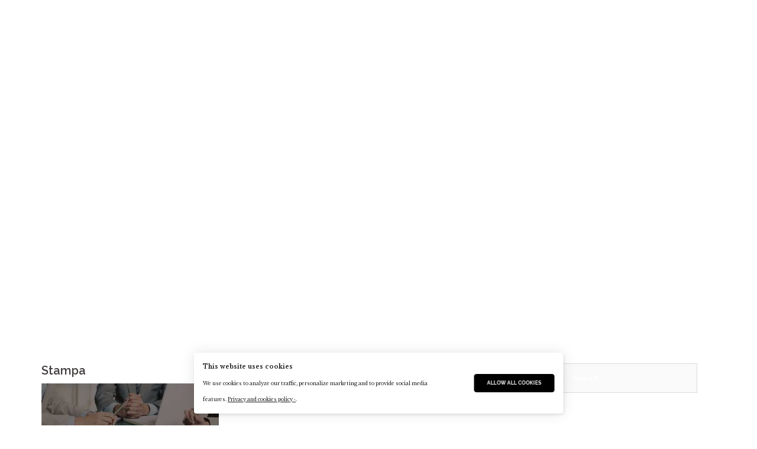

--- FILE ---
content_type: text/html; charset=UTF-8
request_url: https://www.agendainvest.com/what-we-do/stampa/
body_size: 11048
content:
<!DOCTYPE html>



<html lang="en-GB">



<head>



<meta charset="UTF-8">



<meta name="viewport" content="width=device-width, initial-scale=1">

<meta property="og:image" content="">

<link rel="profile" href="http://gmpg.org/xfn/11">


<link rel="pingback" href="https://www.agendainvest.com/xmlrpc.php">








<meta name='robots' content='index, follow, max-image-preview:large, max-snippet:-1, max-video-preview:-1' />

	<!-- This site is optimized with the Yoast SEO plugin v19.10 - https://yoast.com/wordpress/plugins/seo/ -->
	<title>Stampa - Agenda Invest Official Web Site</title>
	<link rel="canonical" href="https://www.agendainvest.com/what-we-do/stampa/" />
	<meta property="og:locale" content="en_GB" />
	<meta property="og:type" content="article" />
	<meta property="og:title" content="Stampa - Agenda Invest Official Web Site" />
	<meta property="og:description" content="Stampa" />
	<meta property="og:url" content="https://www.agendainvest.com/what-we-do/stampa/" />
	<meta property="og:site_name" content="Agenda Invest Official Web Site" />
	<meta property="og:image" content="https://www.agendainvest.com/what-we-do/stampa" />
	<meta property="og:image:width" content="1691" />
	<meta property="og:image:height" content="753" />
	<meta property="og:image:type" content="image/jpeg" />
	<meta name="twitter:card" content="summary_large_image" />
	<script type="application/ld+json" class="yoast-schema-graph">{"@context":"https://schema.org","@graph":[{"@type":"WebPage","@id":"https://www.agendainvest.com/what-we-do/stampa/","url":"https://www.agendainvest.com/what-we-do/stampa/","name":"Stampa - Agenda Invest Official Web Site","isPartOf":{"@id":"https://www.agendainvest.com/#website"},"primaryImageOfPage":{"@id":"https://www.agendainvest.com/what-we-do/stampa/#primaryimage"},"image":{"@id":"https://www.agendainvest.com/what-we-do/stampa/#primaryimage"},"thumbnailUrl":"https://www.agendainvest.com/wp-content/uploads/2017/01/whatwedo-01.jpg","datePublished":"2017-02-03T09:33:51+00:00","dateModified":"2017-02-03T09:33:51+00:00","breadcrumb":{"@id":"https://www.agendainvest.com/what-we-do/stampa/#breadcrumb"},"inLanguage":"en-GB","potentialAction":[{"@type":"ReadAction","target":["https://www.agendainvest.com/what-we-do/stampa/"]}]},{"@type":"ImageObject","inLanguage":"en-GB","@id":"https://www.agendainvest.com/what-we-do/stampa/#primaryimage","url":"https://www.agendainvest.com/wp-content/uploads/2017/01/whatwedo-01.jpg","contentUrl":"https://www.agendainvest.com/wp-content/uploads/2017/01/whatwedo-01.jpg","width":1691,"height":753,"caption":"Stampa"},{"@type":"BreadcrumbList","@id":"https://www.agendainvest.com/what-we-do/stampa/#breadcrumb","itemListElement":[{"@type":"ListItem","position":1,"name":"Home","item":"https://www.agendainvest.com/"},{"@type":"ListItem","position":2,"name":"WHAT WE DO","item":"https://www.agendainvest.com/what-we-do/"},{"@type":"ListItem","position":3,"name":"Stampa"}]},{"@type":"WebSite","@id":"https://www.agendainvest.com/#website","url":"https://www.agendainvest.com/","name":"Agenda Invest Official Web Site","description":"The Family Office solutions for entrepreneurs.","potentialAction":[{"@type":"SearchAction","target":{"@type":"EntryPoint","urlTemplate":"https://www.agendainvest.com/?s={search_term_string}"},"query-input":"required name=search_term_string"}],"inLanguage":"en-GB"}]}</script>
	<!-- / Yoast SEO plugin. -->


<link rel='dns-prefetch' href='//platform-api.sharethis.com' />
<link rel='dns-prefetch' href='//fonts.googleapis.com' />
<link rel="alternate" type="application/rss+xml" title="Agenda Invest Official Web Site &raquo; Feed" href="https://www.agendainvest.com/feed/" />
<link rel="alternate" type="application/rss+xml" title="Agenda Invest Official Web Site &raquo; Comments Feed" href="https://www.agendainvest.com/comments/feed/" />
		<!-- This site uses the Google Analytics by ExactMetrics plugin v7.10.1 - Using Analytics tracking - https://www.exactmetrics.com/ -->
							<script
				src="//www.googletagmanager.com/gtag/js?id=UA-92595169-1"  data-cfasync="false" data-wpfc-render="false" type="text/javascript" async></script>
			<script data-cfasync="false" data-wpfc-render="false" type="text/javascript">
				var em_version = '7.10.1';
				var em_track_user = true;
				var em_no_track_reason = '';
				
								var disableStrs = [
															'ga-disable-UA-92595169-1',
									];

				/* Function to detect opted out users */
				function __gtagTrackerIsOptedOut() {
					for (var index = 0; index < disableStrs.length; index++) {
						if (document.cookie.indexOf(disableStrs[index] + '=true') > -1) {
							return true;
						}
					}

					return false;
				}

				/* Disable tracking if the opt-out cookie exists. */
				if (__gtagTrackerIsOptedOut()) {
					for (var index = 0; index < disableStrs.length; index++) {
						window[disableStrs[index]] = true;
					}
				}

				/* Opt-out function */
				function __gtagTrackerOptout() {
					for (var index = 0; index < disableStrs.length; index++) {
						document.cookie = disableStrs[index] + '=true; expires=Thu, 31 Dec 2099 23:59:59 UTC; path=/';
						window[disableStrs[index]] = true;
					}
				}

				if ('undefined' === typeof gaOptout) {
					function gaOptout() {
						__gtagTrackerOptout();
					}
				}
								window.dataLayer = window.dataLayer || [];

				window.ExactMetricsDualTracker = {
					helpers: {},
					trackers: {},
				};
				if (em_track_user) {
					function __gtagDataLayer() {
						dataLayer.push(arguments);
					}

					function __gtagTracker(type, name, parameters) {
						if (!parameters) {
							parameters = {};
						}

						if (parameters.send_to) {
							__gtagDataLayer.apply(null, arguments);
							return;
						}

						if (type === 'event') {
							
														parameters.send_to = exactmetrics_frontend.ua;
							__gtagDataLayer(type, name, parameters);
													} else {
							__gtagDataLayer.apply(null, arguments);
						}
					}

					__gtagTracker('js', new Date());
					__gtagTracker('set', {
						'developer_id.dNDMyYj': true,
											});
															__gtagTracker('config', 'UA-92595169-1', {"forceSSL":"true"} );
										window.gtag = __gtagTracker;										(function () {
						/* https://developers.google.com/analytics/devguides/collection/analyticsjs/ */
						/* ga and __gaTracker compatibility shim. */
						var noopfn = function () {
							return null;
						};
						var newtracker = function () {
							return new Tracker();
						};
						var Tracker = function () {
							return null;
						};
						var p = Tracker.prototype;
						p.get = noopfn;
						p.set = noopfn;
						p.send = function () {
							var args = Array.prototype.slice.call(arguments);
							args.unshift('send');
							__gaTracker.apply(null, args);
						};
						var __gaTracker = function () {
							var len = arguments.length;
							if (len === 0) {
								return;
							}
							var f = arguments[len - 1];
							if (typeof f !== 'object' || f === null || typeof f.hitCallback !== 'function') {
								if ('send' === arguments[0]) {
									var hitConverted, hitObject = false, action;
									if ('event' === arguments[1]) {
										if ('undefined' !== typeof arguments[3]) {
											hitObject = {
												'eventAction': arguments[3],
												'eventCategory': arguments[2],
												'eventLabel': arguments[4],
												'value': arguments[5] ? arguments[5] : 1,
											}
										}
									}
									if ('pageview' === arguments[1]) {
										if ('undefined' !== typeof arguments[2]) {
											hitObject = {
												'eventAction': 'page_view',
												'page_path': arguments[2],
											}
										}
									}
									if (typeof arguments[2] === 'object') {
										hitObject = arguments[2];
									}
									if (typeof arguments[5] === 'object') {
										Object.assign(hitObject, arguments[5]);
									}
									if ('undefined' !== typeof arguments[1].hitType) {
										hitObject = arguments[1];
										if ('pageview' === hitObject.hitType) {
											hitObject.eventAction = 'page_view';
										}
									}
									if (hitObject) {
										action = 'timing' === arguments[1].hitType ? 'timing_complete' : hitObject.eventAction;
										hitConverted = mapArgs(hitObject);
										__gtagTracker('event', action, hitConverted);
									}
								}
								return;
							}

							function mapArgs(args) {
								var arg, hit = {};
								var gaMap = {
									'eventCategory': 'event_category',
									'eventAction': 'event_action',
									'eventLabel': 'event_label',
									'eventValue': 'event_value',
									'nonInteraction': 'non_interaction',
									'timingCategory': 'event_category',
									'timingVar': 'name',
									'timingValue': 'value',
									'timingLabel': 'event_label',
									'page': 'page_path',
									'location': 'page_location',
									'title': 'page_title',
								};
								for (arg in args) {
																		if (!(!args.hasOwnProperty(arg) || !gaMap.hasOwnProperty(arg))) {
										hit[gaMap[arg]] = args[arg];
									} else {
										hit[arg] = args[arg];
									}
								}
								return hit;
							}

							try {
								f.hitCallback();
							} catch (ex) {
							}
						};
						__gaTracker.create = newtracker;
						__gaTracker.getByName = newtracker;
						__gaTracker.getAll = function () {
							return [];
						};
						__gaTracker.remove = noopfn;
						__gaTracker.loaded = true;
						window['__gaTracker'] = __gaTracker;
					})();
									} else {
										console.log("");
					(function () {
						function __gtagTracker() {
							return null;
						}

						window['__gtagTracker'] = __gtagTracker;
						window['gtag'] = __gtagTracker;
					})();
									}
			</script>
				<!-- / Google Analytics by ExactMetrics -->
		<script type="text/javascript">
window._wpemojiSettings = {"baseUrl":"https:\/\/s.w.org\/images\/core\/emoji\/14.0.0\/72x72\/","ext":".png","svgUrl":"https:\/\/s.w.org\/images\/core\/emoji\/14.0.0\/svg\/","svgExt":".svg","source":{"concatemoji":"https:\/\/www.agendainvest.com\/wp-includes\/js\/wp-emoji-release.min.js?ver=6.1.9"}};
/*! This file is auto-generated */
!function(e,a,t){var n,r,o,i=a.createElement("canvas"),p=i.getContext&&i.getContext("2d");function s(e,t){var a=String.fromCharCode,e=(p.clearRect(0,0,i.width,i.height),p.fillText(a.apply(this,e),0,0),i.toDataURL());return p.clearRect(0,0,i.width,i.height),p.fillText(a.apply(this,t),0,0),e===i.toDataURL()}function c(e){var t=a.createElement("script");t.src=e,t.defer=t.type="text/javascript",a.getElementsByTagName("head")[0].appendChild(t)}for(o=Array("flag","emoji"),t.supports={everything:!0,everythingExceptFlag:!0},r=0;r<o.length;r++)t.supports[o[r]]=function(e){if(p&&p.fillText)switch(p.textBaseline="top",p.font="600 32px Arial",e){case"flag":return s([127987,65039,8205,9895,65039],[127987,65039,8203,9895,65039])?!1:!s([55356,56826,55356,56819],[55356,56826,8203,55356,56819])&&!s([55356,57332,56128,56423,56128,56418,56128,56421,56128,56430,56128,56423,56128,56447],[55356,57332,8203,56128,56423,8203,56128,56418,8203,56128,56421,8203,56128,56430,8203,56128,56423,8203,56128,56447]);case"emoji":return!s([129777,127995,8205,129778,127999],[129777,127995,8203,129778,127999])}return!1}(o[r]),t.supports.everything=t.supports.everything&&t.supports[o[r]],"flag"!==o[r]&&(t.supports.everythingExceptFlag=t.supports.everythingExceptFlag&&t.supports[o[r]]);t.supports.everythingExceptFlag=t.supports.everythingExceptFlag&&!t.supports.flag,t.DOMReady=!1,t.readyCallback=function(){t.DOMReady=!0},t.supports.everything||(n=function(){t.readyCallback()},a.addEventListener?(a.addEventListener("DOMContentLoaded",n,!1),e.addEventListener("load",n,!1)):(e.attachEvent("onload",n),a.attachEvent("onreadystatechange",function(){"complete"===a.readyState&&t.readyCallback()})),(e=t.source||{}).concatemoji?c(e.concatemoji):e.wpemoji&&e.twemoji&&(c(e.twemoji),c(e.wpemoji)))}(window,document,window._wpemojiSettings);
</script>
<style type="text/css">
img.wp-smiley,
img.emoji {
	display: inline !important;
	border: none !important;
	box-shadow: none !important;
	height: 1em !important;
	width: 1em !important;
	margin: 0 0.07em !important;
	vertical-align: -0.1em !important;
	background: none !important;
	padding: 0 !important;
}
</style>
	<link rel='stylesheet' id='validate-engine-css-css' href='https://www.agendainvest.com/wp-content/plugins/wysija-newsletters/css/validationEngine.jquery.css?ver=2.13' type='text/css' media='all' />
<link rel='stylesheet' id='sydney-bootstrap-css' href='https://www.agendainvest.com/wp-content/themes/sydney-copia/css/bootstrap/bootstrap.min.css?ver=1' type='text/css' media='all' />
<link rel='stylesheet' id='wp-block-library-css' href='https://www.agendainvest.com/wp-includes/css/dist/block-library/style.min.css?ver=6.1.9' type='text/css' media='all' />
<link rel='stylesheet' id='classic-theme-styles-css' href='https://www.agendainvest.com/wp-includes/css/classic-themes.min.css?ver=1' type='text/css' media='all' />
<style id='global-styles-inline-css' type='text/css'>
body{--wp--preset--color--black: #000000;--wp--preset--color--cyan-bluish-gray: #abb8c3;--wp--preset--color--white: #ffffff;--wp--preset--color--pale-pink: #f78da7;--wp--preset--color--vivid-red: #cf2e2e;--wp--preset--color--luminous-vivid-orange: #ff6900;--wp--preset--color--luminous-vivid-amber: #fcb900;--wp--preset--color--light-green-cyan: #7bdcb5;--wp--preset--color--vivid-green-cyan: #00d084;--wp--preset--color--pale-cyan-blue: #8ed1fc;--wp--preset--color--vivid-cyan-blue: #0693e3;--wp--preset--color--vivid-purple: #9b51e0;--wp--preset--gradient--vivid-cyan-blue-to-vivid-purple: linear-gradient(135deg,rgba(6,147,227,1) 0%,rgb(155,81,224) 100%);--wp--preset--gradient--light-green-cyan-to-vivid-green-cyan: linear-gradient(135deg,rgb(122,220,180) 0%,rgb(0,208,130) 100%);--wp--preset--gradient--luminous-vivid-amber-to-luminous-vivid-orange: linear-gradient(135deg,rgba(252,185,0,1) 0%,rgba(255,105,0,1) 100%);--wp--preset--gradient--luminous-vivid-orange-to-vivid-red: linear-gradient(135deg,rgba(255,105,0,1) 0%,rgb(207,46,46) 100%);--wp--preset--gradient--very-light-gray-to-cyan-bluish-gray: linear-gradient(135deg,rgb(238,238,238) 0%,rgb(169,184,195) 100%);--wp--preset--gradient--cool-to-warm-spectrum: linear-gradient(135deg,rgb(74,234,220) 0%,rgb(151,120,209) 20%,rgb(207,42,186) 40%,rgb(238,44,130) 60%,rgb(251,105,98) 80%,rgb(254,248,76) 100%);--wp--preset--gradient--blush-light-purple: linear-gradient(135deg,rgb(255,206,236) 0%,rgb(152,150,240) 100%);--wp--preset--gradient--blush-bordeaux: linear-gradient(135deg,rgb(254,205,165) 0%,rgb(254,45,45) 50%,rgb(107,0,62) 100%);--wp--preset--gradient--luminous-dusk: linear-gradient(135deg,rgb(255,203,112) 0%,rgb(199,81,192) 50%,rgb(65,88,208) 100%);--wp--preset--gradient--pale-ocean: linear-gradient(135deg,rgb(255,245,203) 0%,rgb(182,227,212) 50%,rgb(51,167,181) 100%);--wp--preset--gradient--electric-grass: linear-gradient(135deg,rgb(202,248,128) 0%,rgb(113,206,126) 100%);--wp--preset--gradient--midnight: linear-gradient(135deg,rgb(2,3,129) 0%,rgb(40,116,252) 100%);--wp--preset--duotone--dark-grayscale: url('#wp-duotone-dark-grayscale');--wp--preset--duotone--grayscale: url('#wp-duotone-grayscale');--wp--preset--duotone--purple-yellow: url('#wp-duotone-purple-yellow');--wp--preset--duotone--blue-red: url('#wp-duotone-blue-red');--wp--preset--duotone--midnight: url('#wp-duotone-midnight');--wp--preset--duotone--magenta-yellow: url('#wp-duotone-magenta-yellow');--wp--preset--duotone--purple-green: url('#wp-duotone-purple-green');--wp--preset--duotone--blue-orange: url('#wp-duotone-blue-orange');--wp--preset--font-size--small: 13px;--wp--preset--font-size--medium: 20px;--wp--preset--font-size--large: 36px;--wp--preset--font-size--x-large: 42px;--wp--preset--spacing--20: 0.44rem;--wp--preset--spacing--30: 0.67rem;--wp--preset--spacing--40: 1rem;--wp--preset--spacing--50: 1.5rem;--wp--preset--spacing--60: 2.25rem;--wp--preset--spacing--70: 3.38rem;--wp--preset--spacing--80: 5.06rem;}:where(.is-layout-flex){gap: 0.5em;}body .is-layout-flow > .alignleft{float: left;margin-inline-start: 0;margin-inline-end: 2em;}body .is-layout-flow > .alignright{float: right;margin-inline-start: 2em;margin-inline-end: 0;}body .is-layout-flow > .aligncenter{margin-left: auto !important;margin-right: auto !important;}body .is-layout-constrained > .alignleft{float: left;margin-inline-start: 0;margin-inline-end: 2em;}body .is-layout-constrained > .alignright{float: right;margin-inline-start: 2em;margin-inline-end: 0;}body .is-layout-constrained > .aligncenter{margin-left: auto !important;margin-right: auto !important;}body .is-layout-constrained > :where(:not(.alignleft):not(.alignright):not(.alignfull)){max-width: var(--wp--style--global--content-size);margin-left: auto !important;margin-right: auto !important;}body .is-layout-constrained > .alignwide{max-width: var(--wp--style--global--wide-size);}body .is-layout-flex{display: flex;}body .is-layout-flex{flex-wrap: wrap;align-items: center;}body .is-layout-flex > *{margin: 0;}:where(.wp-block-columns.is-layout-flex){gap: 2em;}.has-black-color{color: var(--wp--preset--color--black) !important;}.has-cyan-bluish-gray-color{color: var(--wp--preset--color--cyan-bluish-gray) !important;}.has-white-color{color: var(--wp--preset--color--white) !important;}.has-pale-pink-color{color: var(--wp--preset--color--pale-pink) !important;}.has-vivid-red-color{color: var(--wp--preset--color--vivid-red) !important;}.has-luminous-vivid-orange-color{color: var(--wp--preset--color--luminous-vivid-orange) !important;}.has-luminous-vivid-amber-color{color: var(--wp--preset--color--luminous-vivid-amber) !important;}.has-light-green-cyan-color{color: var(--wp--preset--color--light-green-cyan) !important;}.has-vivid-green-cyan-color{color: var(--wp--preset--color--vivid-green-cyan) !important;}.has-pale-cyan-blue-color{color: var(--wp--preset--color--pale-cyan-blue) !important;}.has-vivid-cyan-blue-color{color: var(--wp--preset--color--vivid-cyan-blue) !important;}.has-vivid-purple-color{color: var(--wp--preset--color--vivid-purple) !important;}.has-black-background-color{background-color: var(--wp--preset--color--black) !important;}.has-cyan-bluish-gray-background-color{background-color: var(--wp--preset--color--cyan-bluish-gray) !important;}.has-white-background-color{background-color: var(--wp--preset--color--white) !important;}.has-pale-pink-background-color{background-color: var(--wp--preset--color--pale-pink) !important;}.has-vivid-red-background-color{background-color: var(--wp--preset--color--vivid-red) !important;}.has-luminous-vivid-orange-background-color{background-color: var(--wp--preset--color--luminous-vivid-orange) !important;}.has-luminous-vivid-amber-background-color{background-color: var(--wp--preset--color--luminous-vivid-amber) !important;}.has-light-green-cyan-background-color{background-color: var(--wp--preset--color--light-green-cyan) !important;}.has-vivid-green-cyan-background-color{background-color: var(--wp--preset--color--vivid-green-cyan) !important;}.has-pale-cyan-blue-background-color{background-color: var(--wp--preset--color--pale-cyan-blue) !important;}.has-vivid-cyan-blue-background-color{background-color: var(--wp--preset--color--vivid-cyan-blue) !important;}.has-vivid-purple-background-color{background-color: var(--wp--preset--color--vivid-purple) !important;}.has-black-border-color{border-color: var(--wp--preset--color--black) !important;}.has-cyan-bluish-gray-border-color{border-color: var(--wp--preset--color--cyan-bluish-gray) !important;}.has-white-border-color{border-color: var(--wp--preset--color--white) !important;}.has-pale-pink-border-color{border-color: var(--wp--preset--color--pale-pink) !important;}.has-vivid-red-border-color{border-color: var(--wp--preset--color--vivid-red) !important;}.has-luminous-vivid-orange-border-color{border-color: var(--wp--preset--color--luminous-vivid-orange) !important;}.has-luminous-vivid-amber-border-color{border-color: var(--wp--preset--color--luminous-vivid-amber) !important;}.has-light-green-cyan-border-color{border-color: var(--wp--preset--color--light-green-cyan) !important;}.has-vivid-green-cyan-border-color{border-color: var(--wp--preset--color--vivid-green-cyan) !important;}.has-pale-cyan-blue-border-color{border-color: var(--wp--preset--color--pale-cyan-blue) !important;}.has-vivid-cyan-blue-border-color{border-color: var(--wp--preset--color--vivid-cyan-blue) !important;}.has-vivid-purple-border-color{border-color: var(--wp--preset--color--vivid-purple) !important;}.has-vivid-cyan-blue-to-vivid-purple-gradient-background{background: var(--wp--preset--gradient--vivid-cyan-blue-to-vivid-purple) !important;}.has-light-green-cyan-to-vivid-green-cyan-gradient-background{background: var(--wp--preset--gradient--light-green-cyan-to-vivid-green-cyan) !important;}.has-luminous-vivid-amber-to-luminous-vivid-orange-gradient-background{background: var(--wp--preset--gradient--luminous-vivid-amber-to-luminous-vivid-orange) !important;}.has-luminous-vivid-orange-to-vivid-red-gradient-background{background: var(--wp--preset--gradient--luminous-vivid-orange-to-vivid-red) !important;}.has-very-light-gray-to-cyan-bluish-gray-gradient-background{background: var(--wp--preset--gradient--very-light-gray-to-cyan-bluish-gray) !important;}.has-cool-to-warm-spectrum-gradient-background{background: var(--wp--preset--gradient--cool-to-warm-spectrum) !important;}.has-blush-light-purple-gradient-background{background: var(--wp--preset--gradient--blush-light-purple) !important;}.has-blush-bordeaux-gradient-background{background: var(--wp--preset--gradient--blush-bordeaux) !important;}.has-luminous-dusk-gradient-background{background: var(--wp--preset--gradient--luminous-dusk) !important;}.has-pale-ocean-gradient-background{background: var(--wp--preset--gradient--pale-ocean) !important;}.has-electric-grass-gradient-background{background: var(--wp--preset--gradient--electric-grass) !important;}.has-midnight-gradient-background{background: var(--wp--preset--gradient--midnight) !important;}.has-small-font-size{font-size: var(--wp--preset--font-size--small) !important;}.has-medium-font-size{font-size: var(--wp--preset--font-size--medium) !important;}.has-large-font-size{font-size: var(--wp--preset--font-size--large) !important;}.has-x-large-font-size{font-size: var(--wp--preset--font-size--x-large) !important;}
.wp-block-navigation a:where(:not(.wp-element-button)){color: inherit;}
:where(.wp-block-columns.is-layout-flex){gap: 2em;}
.wp-block-pullquote{font-size: 1.5em;line-height: 1.6;}
</style>
<link rel='stylesheet' id='contact-form-7-css' href='https://www.agendainvest.com/wp-content/plugins/contact-form-7/includes/css/styles.css?ver=5.6.4' type='text/css' media='all' />
<link rel='stylesheet' id='easy_load_more-frontend-css' href='https://www.agendainvest.com/wp-content/plugins/easy-load-more/assets/css/frontend.css?ver=1.0.0' type='text/css' media='all' />
<style id='easy_load_more-frontend-inline-css' type='text/css'>
.elm-button { background: ; color: ; }
.elm-button:hover, .elm-button:active, .elm-button:focus { background: #333333; }
.elm-loading-icon { fill: ; stroke: ; }

</style>
<link rel='stylesheet' id='ilmenite-cookie-consent-css' href='https://www.agendainvest.com/wp-content/plugins/ilmenite-cookie-consent/assets/styles/dist/cookie-banner.css?ver=3.3.0' type='text/css' media='all' />
<link rel='stylesheet' id='style_login_widget-css' href='https://www.agendainvest.com/wp-content/plugins/login-sidebar-widget/css/style_login_widget.css?ver=6.1.9' type='text/css' media='all' />
<link rel='stylesheet' id='wml_client_style-css' href='https://www.agendainvest.com/wp-content/plugins/wp-masonry-layout/css/wmlc_client.css?ver=6.1.9' type='text/css' media='all' />
<link rel='stylesheet' id='owl.carousel.style-css' href='https://www.agendainvest.com/wp-content/plugins/wp-posts-carousel/owl.carousel/assets/owl.carousel.css?ver=6.1.9' type='text/css' media='all' />
<link rel='stylesheet' id='sydney-body-fonts-css' href='//fonts.googleapis.com/css?family=Source+Sans+Pro%3A400%2C400italic%2C600&#038;ver=6.1.9' type='text/css' media='all' />
<link rel='stylesheet' id='sydney-headings-fonts-css' href='//fonts.googleapis.com/css?family=Raleway%3A400%2C500%2C600&#038;ver=6.1.9' type='text/css' media='all' />
<link rel='stylesheet' id='sydney-style-css' href='https://www.agendainvest.com/wp-content/themes/sydney-copia/style.css?ver=6.1.9' type='text/css' media='all' />
<style id='sydney-style-inline-css' type='text/css'>
.site-title { font-size:32px; }
.site-description { font-size:16px; }
#mainnav ul li a { font-size:12px; }
h1 { font-size:52px; }
h2 { font-size:42px; }
h3 { font-size:32px; }
h4 { font-size:25px; }
h5 { font-size:20px; }
h6 { font-size:18px; }
body { font-size:14px; }
.header-image { background-size:cover;}
.header-image { height:300px; }
.site-header.float-header { background-color:rgba(0,0,0,0.9);}
@media only screen and (max-width: 1024px) { .site-header { background-color:#000000;}}
.site-title a, .site-title a:hover { color:#ffffff}
.site-description { color:#ffffff}
#mainnav ul li a, #mainnav ul li::before { color:#ffffff}
#mainnav .sub-menu li a { color:#ffffff}
#mainnav .sub-menu li a { background:#1c1c1c}
.text-slider .maintitle, .text-slider .subtitle { color:#ffffff}
body { color:#767676}
#secondary { background-color:#ffffff}
#secondary, #secondary a, #secondary .widget-title { color:#767676}
.footer-widgets { background-color:#252525}
.site-footer { background-color:#1c1c1c}
.site-footer,.site-footer a { color:#666666}
.overlay { background-color:#000000}
.page-wrap { padding-top:83px;}
.page-wrap { padding-bottom:100px;}
.slide-inner { display:none;}
.slide-inner.text-slider-stopped { display:block;}

</style>
<link rel='stylesheet' id='sydney-font-awesome-css' href='https://www.agendainvest.com/wp-content/themes/sydney-copia/fonts/font-awesome.min.css?ver=6.1.9' type='text/css' media='all' />
<!--[if lte IE 9]>
<link rel='stylesheet' id='sydney-ie9-css' href='https://www.agendainvest.com/wp-content/themes/sydney-copia/css/ie9.css?ver=6.1.9' type='text/css' media='all' />
<![endif]-->
<link rel='stylesheet' id='newsletter-css' href='https://www.agendainvest.com/wp-content/plugins/newsletter/style.css?ver=7.5.6' type='text/css' media='all' />
<script type='text/javascript' src='https://www.agendainvest.com/wp-content/plugins/google-analytics-dashboard-for-wp/assets/js/frontend-gtag.min.js?ver=7.10.1' id='exactmetrics-frontend-script-js'></script>
<script data-cfasync="false" data-wpfc-render="false" type="text/javascript" id='exactmetrics-frontend-script-js-extra'>/* <![CDATA[ */
var exactmetrics_frontend = {"js_events_tracking":"true","download_extensions":"zip,mp3,mpeg,pdf,docx,pptx,xlsx,rar","inbound_paths":"[{\"path\":\"\\\/go\\\/\",\"label\":\"affiliate\"},{\"path\":\"\\\/recommend\\\/\",\"label\":\"affiliate\"}]","home_url":"https:\/\/www.agendainvest.com","hash_tracking":"false","ua":"UA-92595169-1","v4_id":""};/* ]]> */
</script>
<script type='text/javascript' src='https://www.agendainvest.com/wp-includes/js/jquery/jquery.min.js?ver=3.6.1' id='jquery-core-js'></script>
<script type='text/javascript' src='https://www.agendainvest.com/wp-includes/js/jquery/jquery-migrate.min.js?ver=3.3.2' id='jquery-migrate-js'></script>
<script type='text/javascript' id='ilcc-vendor-js-before'>
window.YETT_BLACKLIST = [/facebook.com/,/connect.facebook.net/,/doubleclick.net/,/hs-scripts.com/,/linkedin.com/,/licdn.com/,/bing.com/,/googleadservices.com/,/google-analytics.com/,/googletagmanager.com/,/hotjar.com/];
</script>
<script type='text/javascript' src='https://www.agendainvest.com/wp-content/plugins/ilmenite-cookie-consent/assets/scripts/dist/cookie-banner-vendor.js?ver=3.3.0' id='ilcc-vendor-js'></script>
<script type='text/javascript' src='https://www.agendainvest.com/wp-content/plugins/login-sidebar-widget/js/jquery.validate.min.js?ver=6.1.9' id='jquery.validate.min-js'></script>
<script type='text/javascript' src='https://www.agendainvest.com/wp-content/plugins/login-sidebar-widget/js/additional-methods.js?ver=6.1.9' id='additional-methods-js'></script>
<script type='text/javascript' src='https://www.agendainvest.com/wp-content/plugins/wp-masonry-layout/js/wmljs.js?ver=6.1.9' id='wmljs-js'></script>
<script type='text/javascript' src='https://www.agendainvest.com/wp-content/plugins/wp-masonry-layout/js/jquery.infinitescroll.min.js?ver=6.1.9' id='wml_infinity_scroll-js'></script>
<script type='text/javascript' src='https://www.agendainvest.com/wp-content/plugins/wp-posts-carousel/owl.carousel/owl.carousel.js?ver=2.0.0' id='owl.carousel-js'></script>
<script type='text/javascript' src='https://www.agendainvest.com/wp-content/plugins/wp-posts-carousel/owl.carousel/jquery.mousewheel.min.js?ver=3.1.12' id='jquery-mousewheel-js'></script>
<script type='text/javascript' src='//platform-api.sharethis.com/js/sharethis.js#source=googleanalytics-wordpress#product=ga' id='googleanalytics-platform-sharethis-js'></script>
<link rel="https://api.w.org/" href="https://www.agendainvest.com/wp-json/" /><link rel="alternate" type="application/json" href="https://www.agendainvest.com/wp-json/wp/v2/media/329" /><link rel="EditURI" type="application/rsd+xml" title="RSD" href="https://www.agendainvest.com/xmlrpc.php?rsd" />
<link rel="wlwmanifest" type="application/wlwmanifest+xml" href="https://www.agendainvest.com/wp-includes/wlwmanifest.xml" />
<meta name="generator" content="WordPress 6.1.9" />
<link rel='shortlink' href='https://www.agendainvest.com/?p=329' />
<link rel="alternate" type="application/json+oembed" href="https://www.agendainvest.com/wp-json/oembed/1.0/embed?url=https%3A%2F%2Fwww.agendainvest.com%2Fwhat-we-do%2Fstampa%2F" />
<link rel="alternate" type="text/xml+oembed" href="https://www.agendainvest.com/wp-json/oembed/1.0/embed?url=https%3A%2F%2Fwww.agendainvest.com%2Fwhat-we-do%2Fstampa%2F&#038;format=xml" />
<style>.log_forms { width: 98%; padding: 5px; border: 1px solid #CCC; margin: 2px; box-sizing:border-box; } .log-form-group{ margin: 0px; width: 100%; padding:5px; } .log_forms input[type=text], input[type=password] { width: 100%; padding: 7px 0 7px 4px !important; border: 1px solid #E3E3E3; margin:0px !important; } .log_forms input[type=submit] { width: 100%; padding: 7px; border: 1px solid #7ac9b7; } .log_forms input[type=text]:focus, input[type=password]:focus { border-color: #4697e4; } .lw-error{ color:#ff0000; } input.lw-error{ border:1px solid #ff0000 !important; }</style><style type="text/css">
			.wpsdc-drop-cap {
				float : left;				
				padding : 0.25em 0.05em 0.25em 0;				
				font-size : 5em;
				line-height : 0.4em;}
		</style><script>var wp_posts_carousel_url="https://www.agendainvest.com/wp-content/plugins/wp-posts-carousel/";</script><style type="text/css">.recentcomments a{display:inline !important;padding:0 !important;margin:0 !important;}</style><link rel="icon" href="https://www.agendainvest.com/wp-content/uploads/2017/01/favicon.png" sizes="32x32" />
<link rel="icon" href="https://www.agendainvest.com/wp-content/uploads/2017/01/favicon.png" sizes="192x192" />
<link rel="apple-touch-icon" href="https://www.agendainvest.com/wp-content/uploads/2017/01/favicon.png" />
<meta name="msapplication-TileImage" content="https://www.agendainvest.com/wp-content/uploads/2017/01/favicon.png" />
		<style type="text/css" id="wp-custom-css">
			/*
You can add your own CSS here.

Click the help icon above to learn more.
*/
.owl-item:last-of-type{
visibility:hidden !important;}		</style>
		


</head>







<body class="attachment attachment-template-default attachmentid-329 attachment-jpeg group-blog">








	<div class="preloader">

	    <div class="spinner">

	        <div class="pre-bounce1" style="background-color:#0080ac !important;"></div>

	        <div class="pre-bounce2" style="background-color:#0080ac !important;"></div>

	    </div>

	</div>

	






<div id="page" class="hfeed site">



	<a class="skip-link screen-reader-text" href="#content">Skip to content</a>







	






	<header id="masthead" class="site-header" role="banner">



		<div class="header-wrap">



            <div class="container" id="container-menu" style="width:100%;">



                <div class="row">



				<div class="col-md-4 col-sm-8 col-xs-12">



		        


					<a href="https://www.agendainvest.com/" title="Agenda Invest Official Web Site"><img class="site-logo" src="https://www.agendainvest.com/wp-content/uploads/2017/01/logo_mini.png" alt="Agenda Invest Official Web Site" /></a>



		        


				</div>



				<div class="col-md-8 col-sm-4 col-xs-12">



					<div class="btn-menu"></div>



					<nav id="mainnav" class="mainnav" role="navigation">



						<div class="menu-menu-principale-container"><ul id="menu-menu-principale" class="menu"><li id="menu-item-15" class="menu-item menu-item-type-post_type menu-item-object-page menu-item-15"><a href="https://www.agendainvest.com/about-us/">ABOUT US</a></li>
<li id="menu-item-19" class="menu-item menu-item-type-post_type menu-item-object-page menu-item-19"><a href="https://www.agendainvest.com/what-we-do/">WHAT WE DO</a></li>
<li id="menu-item-16" class="menu-item menu-item-type-post_type menu-item-object-page menu-item-16"><a href="https://www.agendainvest.com/giving-back/">GIVING BACK</a></li>
<li id="menu-item-18" class="menu-item menu-item-type-post_type menu-item-object-page menu-item-18"><a href="https://www.agendainvest.com/stories/">STORIES</a></li>
</ul></div>


					</nav><!-- #site-navigation -->



				</div>



				</div>



			</div>



		</div>



	</header><!-- #masthead -->







	






	<div class="sydney-hero-area">



		


		<div class="header-image">



			


			<img class="header-inner" src="" width="1920" alt="Agenda Invest Official Web Site">



		</div>



		






		


	</div>







	






	<div id="content" class="page-wrap">



		<div class="entry-thumb banner" style="background-image:url('')">

                       

                            <div class="contain">


				<a rel="category tag" href="">
				<h3 class="post-category"> </h3>
				</a> 

				

                                <h2 class="maintitle" style="font-family: 'Libre Baskerville', serif;">

				Stampa</h2>



                                <p class="subtitle-header" style="color:#fff;">
				<style>.subtitle-header{display:none;}</style></p>

								
<h1 class="posizione-banner"></h1>

<h3 class="post-date">3rd February 2017</h3>

                           

                     </div>



		</div>



		<div class="container content-wrapper">



			<div class="row">	
	<div id="primary" class="content-area col-md-9">
		<main id="main" class="post-wrap" role="main">

			
				
<article id="post-329" class="post-329 attachment type-attachment status-inherit hentry">
	<header class="entry-header">
		<h1 class="title-post entry-title">Stampa</h1>	</header><!-- .entry-header -->

	<div class="entry-content">
		<p class="attachment"><a href='https://www.agendainvest.com/wp-content/uploads/2017/01/whatwedo-01.jpg'><img width="300" height="134" src="https://www.agendainvest.com/wp-content/uploads/2017/01/whatwedo-01-300x134.jpg" class="attachment-medium size-medium" alt="" decoding="async" loading="lazy" srcset="https://www.agendainvest.com/wp-content/uploads/2017/01/whatwedo-01-300x134.jpg 300w, https://www.agendainvest.com/wp-content/uploads/2017/01/whatwedo-01-768x342.jpg 768w, https://www.agendainvest.com/wp-content/uploads/2017/01/whatwedo-01-1024x456.jpg 1024w, https://www.agendainvest.com/wp-content/uploads/2017/01/whatwedo-01-600x267.jpg 600w, https://www.agendainvest.com/wp-content/uploads/2017/01/whatwedo-01-830x370.jpg 830w, https://www.agendainvest.com/wp-content/uploads/2017/01/whatwedo-01-230x102.jpg 230w, https://www.agendainvest.com/wp-content/uploads/2017/01/whatwedo-01-350x156.jpg 350w, https://www.agendainvest.com/wp-content/uploads/2017/01/whatwedo-01-480x214.jpg 480w, https://www.agendainvest.com/wp-content/uploads/2017/01/whatwedo-01.jpg 1691w" sizes="(max-width: 300px) 100vw, 300px" /></a></p>
			</div><!-- .entry-content -->

	<footer class="entry-footer">
			</footer><!-- .entry-footer -->
</article><!-- #post-## -->

				
			
		</main><!-- #main -->
	</div><!-- #primary -->


<div id="secondary" class="widget-area col-md-3" role="complementary">
	<aside id="search-2" class="widget widget_search"><form role="search" method="get" class="search-form" action="https://www.agendainvest.com/">
				<label>
					<span class="screen-reader-text">Search for:</span>
					<input type="search" class="search-field" placeholder="Search &hellip;" value="" name="s" />
				</label>
				<input type="submit" class="search-submit" value="Search" />
			</form></aside>
		<aside id="recent-posts-2" class="widget widget_recent_entries">
		<h3 class="widget-title">Recent Posts</h3>
		<ul>
											<li>
					<a href="https://www.agendainvest.com/2018/12/03/how-artificial-intelligence-ai-will-change-the-world/">How Artificial Intelligence (AI) will change the world</a>
									</li>
											<li>
					<a href="https://www.agendainvest.com/2018/11/09/industry-4-0-the-market-revolution/">Industry 4.0: The Market Revolution</a>
									</li>
											<li>
					<a href="https://www.agendainvest.com/2018/07/24/evolution-family-offices/">Evolution of Family Offices</a>
									</li>
											<li>
					<a href="https://www.agendainvest.com/2018/05/25/gdpr-impact-financial-services/">How does the GDPR impact Financial Services?</a>
									</li>
											<li>
					<a href="https://www.agendainvest.com/2018/04/15/fintech-trends-2018/">FinTech Trends for 2018</a>
									</li>
					</ul>

		</aside><aside id="recent-comments-2" class="widget widget_recent_comments"><h3 class="widget-title">Recent Comments</h3><ul id="recentcomments"></ul></aside><aside id="archives-2" class="widget widget_archive"><h3 class="widget-title">Archives</h3>
			<ul>
					<li><a href='https://www.agendainvest.com/2018/12/'>December 2018</a></li>
	<li><a href='https://www.agendainvest.com/2018/11/'>November 2018</a></li>
	<li><a href='https://www.agendainvest.com/2018/07/'>July 2018</a></li>
	<li><a href='https://www.agendainvest.com/2018/05/'>May 2018</a></li>
	<li><a href='https://www.agendainvest.com/2018/04/'>April 2018</a></li>
	<li><a href='https://www.agendainvest.com/2017/12/'>December 2017</a></li>
	<li><a href='https://www.agendainvest.com/2017/11/'>November 2017</a></li>
	<li><a href='https://www.agendainvest.com/2017/09/'>September 2017</a></li>
	<li><a href='https://www.agendainvest.com/2017/07/'>July 2017</a></li>
	<li><a href='https://www.agendainvest.com/2017/05/'>May 2017</a></li>
	<li><a href='https://www.agendainvest.com/2017/04/'>April 2017</a></li>
	<li><a href='https://www.agendainvest.com/2017/03/'>March 2017</a></li>
	<li><a href='https://www.agendainvest.com/2017/02/'>February 2017</a></li>
	<li><a href='https://www.agendainvest.com/2017/01/'>January 2017</a></li>
	<li><a href='https://www.agendainvest.com/2016/08/'>August 2016</a></li>
			</ul>

			</aside><aside id="categories-2" class="widget widget_categories"><h3 class="widget-title">Categories</h3>
			<ul>
					<li class="cat-item cat-item-8"><a href="https://www.agendainvest.com/category/whats-we-do/asset-management/">Asset management</a>
</li>
	<li class="cat-item cat-item-3"><a href="https://www.agendainvest.com/category/stories/">Stories</a>
</li>
	<li class="cat-item cat-item-4"><a href="https://www.agendainvest.com/category/whats-we-do/">What we do</a>
</li>
			</ul>

			</aside><aside id="meta-2" class="widget widget_meta"><h3 class="widget-title">Meta</h3>
		<ul>
						<li><a rel="nofollow" href="https://www.agendainvest.com/wp-login.php">Log in</a></li>
			<li><a href="https://www.agendainvest.com/feed/">Entries feed</a></li>
			<li><a href="https://www.agendainvest.com/comments/feed/">Comments feed</a></li>

			<li><a href="https://en-gb.wordpress.org/">WordPress.org</a></li>
		</ul>

		</aside></div><!-- #secondary -->
			</div>
		</div>
	</div><!-- #content -->

	
	
<div class="footer-trueflava" style="padding-top: 10px;background-color:#fff;color: #fff;  margin-top: -30px; display: inline-block; width: 100%;text-align: center; padding-bottom: 20px; ">
<p style="margin: 0;text-align: center;color: #808080;letter-spacing: 1px;font-size: 14px; font-family: 'Inconsolata' !important;">Designed  by   <a target="_blank" href="https://dorodesign.com/" style="color: #c7c7c7;margin: 0;">Doro Design</a> - Hosted by  <a target="_blank" href="http://www.nabla.solutions/" style="color: #c7c7c7;margin: 0;">Nabla</a></p>

</div>

    <a class="go-top" style="background-image: url('https://www.agendainvest.com/wp-content/uploads/2017/02/go-top-blue.png');"></a>
		
	<footer id="colophon" class="site-footer" role="contentinfo">
		<div class="site-info container">
			<a href="http://wordpress.org/">Proudly powered by WordPress</a>
			<span class="sep"> | </span>
			Theme: <a href="https://athemes.com/theme/sydney" rel="designer">Sydney</a> by aThemes.		</div><!-- .site-info -->
	</footer><!-- #colophon -->

	
</div><!-- #page -->

<script type='text/javascript' src='https://www.agendainvest.com/wp-content/plugins/contact-form-7/includes/swv/js/index.js?ver=5.6.4' id='swv-js'></script>
<script type='text/javascript' id='contact-form-7-js-extra'>
/* <![CDATA[ */
var wpcf7 = {"api":{"root":"https:\/\/www.agendainvest.com\/wp-json\/","namespace":"contact-form-7\/v1"}};
/* ]]> */
</script>
<script type='text/javascript' src='https://www.agendainvest.com/wp-content/plugins/contact-form-7/includes/js/index.js?ver=5.6.4' id='contact-form-7-js'></script>
<script type='text/javascript' src='https://www.agendainvest.com/wp-content/plugins/easy-load-more/assets/js/frontend.min.js?ver=1.0.0' id='easy_load_more-frontend-js'></script>
<script type='text/javascript' id='ilmenite-cookie-consent-js-extra'>
/* <![CDATA[ */
var ilcc = {"cookieConsentTitle":"This website uses cookies","cookieConsentText":"We use cookies to analyze our traffic, personalize marketing and to provide social media features. <a href=\"\/cookie-policy\/\" rel=\"nofollow\">Privacy and cookies policy \u203a<\/a>.","acceptText":"Allow All Cookies","style":"overlay","configureSettingsText":"Configure Settings","necessaryText":"Only Necessary","rememberDuration":"90","preferencesCookieName":"ilcc_has_preferences","consentedCategoriesCookieName":"ilcc_consent_categories","necessaryHeading":"Necessary","necessaryDescription":"These cookies cannot be disabled. They are requires for the website to work.","isAnalyticsShown":"0","analyticsHeading":"Analytics","analyticsDescription":"To be able to improve the website including information and functionality we want to gather analytics. We are not able to identify you personally using this data.","isMarketingShown":"0","marketingHeading":"Marketing","marketingDescription":"By sharing your browsing behavior on our website we are able to serve you with personalized content and offers.","saveSettingsText":"Save Settings","settingsTitle":"Select Cookies","settingsDescription":"Cookies are small text files that the web server stores on your computer when you visit the website.","debug":""};
/* ]]> */
</script>
<script type='text/javascript' src='https://www.agendainvest.com/wp-content/plugins/ilmenite-cookie-consent/assets/scripts/dist/cookie-banner.js?ver=3.3.0' id='ilmenite-cookie-consent-js'></script>
<script type='text/javascript' src='https://www.agendainvest.com/wp-includes/js/imagesloaded.min.js?ver=4.1.4' id='imagesloaded-js'></script>
<script type='text/javascript' src='https://www.agendainvest.com/wp-includes/js/masonry.min.js?ver=4.2.2' id='masonry-js'></script>
<script type='text/javascript' src='https://www.agendainvest.com/wp-includes/js/jquery/ui/effect.min.js?ver=1.13.2' id='jquery-effects-core-js'></script>
<script type='text/javascript' src='https://www.agendainvest.com/wp-content/themes/sydney-copia/js/scripts.js?ver=6.1.9' id='sydney-scripts-js'></script>
<script type='text/javascript' src='https://www.agendainvest.com/wp-content/themes/sydney-copia/js/main.min.js?ver=6.1.9' id='sydney-main-js'></script>
<script type='text/javascript' src='https://www.agendainvest.com/wp-content/themes/sydney-copia/js/skip-link-focus-fix.js?ver=20130115' id='sydney-skip-link-focus-fix-js'></script>
	<script type="text/javascript">
		var elm_button_vars = { wrapper: '' };
	</script>
	
</body>
</html>

--- FILE ---
content_type: text/css
request_url: https://www.agendainvest.com/wp-content/themes/sydney-copia/style.css?ver=6.1.9
body_size: 18032
content:
/*

Theme Name: Sydney

Theme URI: http://athemes.com/theme/sydney

Author: aThemes

Author URI: http://athemes.com

Description: Sydney is a powerful business theme that provides a fast way for companies or freelancers to create an awesome online presence. Sydney brings plenty of customization possibilities like access to all Google Fonts, full color control, layout control, logo upload, full screen slider, header image, sticky navigation and much more. Also, Sydney provides all the construction blocks you need to rapidly create an engaging front page.

Version: 1.34

License: GNU General Public License v2 or later

License URI: http://www.gnu.org/licenses/gpl-2.0.html

Text Domain: sydney

Tags: two-columns, right-sidebar, custom-colors, custom-background, custom-header, custom-menu, featured-images, sticky-post, theme-options, threaded-comments, translation-ready



This theme, like WordPress, is licensed under the GPL.

Use it to make something cool, have fun, and share what you've learned with others.

Sydney is based on Underscores http://underscores.me/, (C) 2012-2015 Automattic, Inc.

*/





@import url('https://fonts.googleapis.com/css?family=Libre+Baskerville:400,400i,700');
@import url('https://fonts.googleapis.com/css?family=Libre+Baskerville:400,700');
@import url('https://fonts.googleapis.com/css?family=Raleway:100,200,400,500,600,700');
@import url('https://fonts.googleapis.com/css?family=Inconsolata');

body{overflow-x:hidden;}



.panel-row-style-social img{margin-top:20px;}
.newsletter td{border:0 !important;}
.newsletter .tnp-email{background-color:transparent !important;
border-top:0 !important;
border-left:0 !important;
border-right:0 !important;
border-bottom:1px solid #fff !important;
color: #fff !important;
font-family: 'Libre Baskerville', serif;}

.newsletter .tnp-subscription{max-width:100% !important;}
.newsletter .tnp-submit:hover{
border: 1px solid #fff !important;
background-color: transparent !important;
color: #fff !important;
}
.newsletter .tnp-submit{display: inline-block !important;
text-align: center !important;
margin-top: 20px !important;
border: 1px solid #fff !important;
width: 250px !important;
color: #0080ac !important;
font-family: "Raleway", sans-serif !important;
font-size: 12px !important;
border-radius: 40px !important;
letter-spacing: 3px !important;
font-weight: 700 !important;
background-color: #fff !important;
padding-top: 15px !important;
padding-bottom: 15px !important;}


#team-item-id-2 .pos{width:210px; display: inline-block;}
.entry-summary h1 span, .entry-summary h2 span, .entry-summary h3 span, .entry-summary h4 span, .entry-summary h5 span, .entry-summary h6 span{font-family: "Libre Baskerville", sans-serif !important; color: #000; font-size:12pt !important;}
.blog-content h1, .blog-content h2, .blog-content h3, .blog-content h4, .blog-content h5, .blog-content h6{font-family: "Libre Baskerville", sans-serif !important; color: #000; letter-spacing: 1px;}
.member-row p{color:#000 !important;}
.member-row p:first-of-type:first-letter{
	font-size: 80px;
	font-weight:700;
	float: left;
	padding-right:5px;
	padding-top:5px;
	font-family: "Raleway", sans-serif;
	color:#0080ac;

}
.posizione-banner{color: #fff;
font-size: 18px;
letter-spacing: 1px;
margin-top: 35px;
font-family: 'Libre Baskerville', serif !important;
line-height: 25px;
font-weight: 100;
}

.wysijap-template-default .entry-thumb{dispaly:none !important;}

.mail{text-align:center !important; color: #FFFFFF !important;
font-family: 'Libre Baskerville', serif;
font-weight: 100;
text-align: center;
font-size: 14px;}

.indirizzo-mail{color: #FFFFFF !important;
text-align: center;
font-family: 'Raleway';
font-size: 14px; padding-left:10px; font-weight: 400;}


.allmsgs .updated{background-color:transparent !important; border 0px !important; border-color: transparent !important;}
.widget_wysija_cont .allmsgs li{font-size: 14px;color: #fff; font-family: 'Libre Baskerville', serif;line-height: 21px;}
.formErrorContent{background-color:transparent !important;}
#msg-form-widget-1-0-0 {font-size: 14px;color: #fff; font-family: 'Libre Baskerville', serif;line-height: 21px;}

#pg-8-11 .panel-row-style{padding-bottom:30px !important;}

.image-app .so-widget-image{position: absolute;margin-top: 25px;margin-left: -320px;}

.blog-content p:first-of-type:first-letter{
	font-size: 80px;
	font-weight:700;
	float: left;
	padding-right:10px;
	padding-top:10px;
	padding-bottom:10px;
	font-family: "Raleway", sans-serif;
	color:#0080ac;

}

/*.owl-wrapper .owl-item{width:370px !important;}*/
.avatar{width:100%; height:100%;}


.testo_collaboratore p {font-size:9px !important; line-height:18px;}

#pgc-45-13-0, #pgc-8-14-0, #pgc-12-12-0, #pgc-6-5-0, #pgc-10-8-0, #pgc-10-5-0{
    /*width: 9% !important;*/
    margin-top: 5px !important;

}


.counter-2 .entry-thumb{height:320px !important;}


#pgc-45-9-0, #pgc-8-10-0{padding-left:0px !important;
padding-right:0px !important;}

.wmle_loadmore
{padding-top: 40px !important;
padding-bottom: 60px !important;}




.wmle_loadmore .wmle_loadmore_btn{ 
    position: relative;
    display: inline-block;
    font-family: "Raleway", sans-serif;
    font-size: 12px;
    line-height: 24px;
    padding: 9pt 65px;
    color: #0080ac !important;
    letter-spacing: 3px;
    text-transform: uppercase;
    -webkit-border-radius: 3px;
    -moz-border-radius: 3px;
    -o-border-radius: 3px;
    border-radius: 30px;
    -webkit-transition: all 0.3s;
    -moz-transition: all 0.3s;
    -ms-transition: all 0.3s;
    -o-transition: all 0.3s;
    transition: all 0.3s;
    border: 1px solid #0080ac;

}
.wmle_item{
background-color:#fff !important;
-webkit-box-shadow: -1px 4px 15px -1px rgba(0,0,0,0.05);
-moz-box-shadow: -1px 4px 15px -1px rgba(0,0,0,0.05);
box-shadow: -1px 4px 15px -1px rgba(0,0,0,0.05);
}

.wmle_item:hover

{

-webkit-box-shadow: -1px 4px 15px -1px rgba(0,0,0,0.14);

-moz-box-shadow: -1px 4px 15px -1px rgba(0,0,0,0.14);

box-shadow: -1px 4px 15px -1px rgba(0,0,0,0.14);

cursor:pointer !important;

}

.single  .entry-content p { color:#000 !important;}

.blog-cat-button {
position: relative;
display: inline-block;
margin-top:60px;
font-family: "Raleway", sans-serif;
font-size: 12px;
line-height: 24px;
padding: 9pt 65px;
color: #000 !important;
letter-spacing: 3px;
text-transform: uppercase;
-webkit-border-radius: 3px;
-moz-border-radius: 3px;
-o-border-radius: 3px;
border-radius: 30px;
-webkit-transition: all 0.3s;
-moz-transition: all 0.3s;
-ms-transition: all 0.3s;
-o-transition: all 0.3s;
transition: all 0.3s;
background-color: #f7fafc !important; border:0px !important;}


#descrizione-app
{
color: #000 !important;
font-size: 14px;
line-height: 23px;
text-align: left;
margin-bottom: 0px !important;
}
.app-button
{    position: relative;
    display: inline-block;
    font-family: "Raleway", sans-serif;
    font-size: 12px;
    line-height: 24px;
    padding: 9pt 65px;
    color: #fff!important;
    letter-spacing: 3px;
    text-transform: uppercase;
    -webkit-border-radius: 3px;
    -moz-border-radius: 3px;
    -o-border-radius: 3px;
    border-radius: 30px;
    -webkit-transition: all 0.3s;
    -moz-transition: all 0.3s;
    -ms-transition: all 0.3s;
    -o-transition: all 0.3s;
    transition: all 0.3s;
    border: 1px solid #0080ac;
    background-color:#0080ac !important;
	margin-top:25px !important;
}
#our-app{font-size: 12px;
margin-top: 50px !important;
color: #0080ac !important;
font-weight: bold;
font-family: "Raleway", sans-serif;
letter-spacing: 2px;}

.title-our-app{color: #000 !important;
text-align: left;
font-family: 'Libre Baskerville', serif;
font-size: 36px;
line-height: 35px;
font-weight: bold;
margin-top: 20px !important;
margin-bottom: 20px !important;
}


.descrizione-2-3-4{
color: #000 !important;
font-size: 14px;
line-height: 23px;
text-align: left;
margin-top: 20px;
font-family: "Raleway", sans-serif;
margin-bottom: 0px !important;}

.title-2-3-4{color: #000 !important;
text-align: left;
font-family: 'Libre Baskerville', serif;
font-size: 24px;
line-height: 35px;
font-weight: bold;
margin-top: 20px !important;
margin-bottom: 0px !important;
}

#descrizione-1{
color: #000 !important;
font-size: 14px;
line-height: 23px;
text-align: center;
margin-top: 20px;
font-family: "Raleway", sans-serif;
margin-bottom: 0px !important;}

#title-1
{color: #000 !important;
text-align: center;
font-family: 'Libre Baskerville', serif;
font-size: 24px;
line-height: 35px;
font-weight: bold;
margin-top: 20px !important;
margin-bottom: 0px !important;}

#key-role-3{
color: #0080ac !important;
font-family: "Raleway 100;";
font-family: 'Raleway', sans-serif;
font-weight: 100;
text-align: center;
font-size: 100px;
margin-bottom: 0px !important;
margin-top: -20px !important;
}

#key-role-title-3{
color: #000 !important;
text-align: center;
font-family: 'Libre Baskerville', serif;
font-size: 24px;
line-height: 35px;
font-weight: bold;
margin-top: 20px !important;
margin-bottom: 10px !important;
}

#key-role-title-1{
color: #000 !important;
text-align: center;
font-family: 'Libre Baskerville', serif;
font-size: 24px;
line-height: 35px;
font-weight: bold;}


#key-role-title-2{
color: #000 !important;
text-align: left;
font-family: 'Libre Baskerville', serif;
font-size: 24px;
line-height: 35px;
font-weight: bold;
margin:0px;
margin-top: 5px !important;}

#key-role-1{
color: #0080ac !important;
font-family: "Raleway 100;";
font-family: 'Raleway', sans-serif;
font-weight: 100;
text-align: center;
font-size: 100px;
margin-bottom: 0px !important;}


#key-role-2{
color: #0080ac !important;
font-family: "Raleway 100;";
font-family: 'Raleway', sans-serif;
font-weight: 100;
text-align: right;
font-size: 100px;
margin-bottom: 0px !important;
margin-top: -20px !important;}

.logo-article
{
margin-top:0px !important;
margin-bottom:50px !important;
left:50%;
margin-left:-10px;
position:relative;
}

.autore
{
margin-top:10px !important;
margin-bottom:50px !important;
color: #cacac9 !important;
font-family: 'Libre Baskerville', serif !important;
font-size:12px;
text-align:center;
}

.written{
    margin-top: 50px !important;
    margin-bottom: 0px !important;
    text-align: center;
    font-size: 12px;
    font-family: "Raleway", sans-serif !important;
    font-weight: 900 !important;
    letter-spacing: 2px !important;
    color:  #808080!important;
}

.footer-2{
padding-top: 0px !important;
padding-bottom: 30px !important;
}

.footer{
padding-top:60px !important;
padding-bottom:30px !important;
}

#pg-45-0 .panel-row-style{
padding-top:50px !important;
padding-bottom:50px !important;
}

#pg-45-2 .panel-row-style{
padding-top:25px !important;
padding-bottom:60px !important;
}

.wysija-paragraph label

{display:none;}



.float-header{display:none;} 



.bike-title

{

font-size:16px;

color:#000;
font-weight:700;

}



#titolo-gb{

text-align: center;

margin-top: 50px;

position: relative;


color:#fff;




padding-bottom: 10px;

font-family: 'Libre Baskerville', serif;

font-size: 18px;

letter-spacing: 1px;

font-size: 18px;

line-height: 25px;
font-weight:100 !important;
}

.numbers-box

{

padding-bottom:60px !important;

}

#pg-12-2 .panel-row-style{

padding-top:50px !important;

padding-bottom:60px !important;

}

#pg-12-1 .panel-row-style{

padding-top:60px !important;

padding-bottom:0px !important;

}



.panel-row-style-giving-back{

padding:0px;

padding-top:100px !important;

padding-bottom:100px !important;

padding-right:100px !important;

padding-left:100px!important;

margin:0px !important;

}

.numbers{

text-align:center;

color:#66B32E !important;

font-size:140px !important;

font-weight:500 !important;



}



.icon-title{

    color: rgb(68, 63, 63);

    font-size: 15px;

    text-align: center;

    padding-top: 30px;

    margin-bottom: 10px;

    letter-spacing: 2px;

font-weight: 400;

}

#gb-text{margin-top:30px; color:#000 !important;}



.gb-title{margin: 0px 0;

font-size: 28px;

color:#000 !important;

font-family: 'Libre Baskerville', serif;
line-height: 40px;}



.wysija-paragraph label{display:none;}



a{cursor:pointer !important}

.entry-summary p
{
color:#000 !important;
}

h3.categoria

{

	text-transform: uppercase;

    font-size: 9px;

    border: 1px solid;

   /* width: 100px;*/

    padding: 8px;

    letter-spacing: 1px;
	
    font-weight:500;

    margin-bottom: 30px;

    margin-top: 40px;

    margin-left: 25px;

    display:inline-block;

    text-align: center;

}



#social2 .panel-row-style

{

	padding:0px !important;

}



h3.data

{

	text-transform: uppercase;

    font-size: 9px;

    letter-spacing: 1px;

    margin-left: 25px;

	color:#0080ac !important;

}



h3.post-category

{

    text-transform: uppercase;

    font-size: 9px;

    border: 1px solid;

    /*width: 100px;*/
	display:inline-block;

    padding: 8px;

    /*left: 50%;

    margin-left: -50px;*/

    position: relative;

    color: #fff;

    letter-spacing: 1px;

    margin-bottom: 60px;

}



h3.post-date

{

	text-transform: uppercase;

    font-size: 9px;

	color: #fff;

    letter-spacing: 1px;

	margin-top: 60px;

}



.panel-row-style-newsletter

{

background-position-x: 50%;

background-position-y: 50% !important;

}

.single-post #secondary

{

	display:none;

}

.single-post #content{padding-bottom:0px !important}

.entry-footer{display:none;}

.post-navigation{display:none;}

#comments{display:none;}



.single-post .col-md-9

{

	width: 800px;

    left: 50%;

    margin-left: -400px;

}



.single-post .entry-content

{

	padding-top:50px;

}



.single-post .post-wrap h3

{

	margin-bottom: 50px;

    margin-top: 50px;

}



.single-post .post-wrap img

{

	margin-bottom: 50px;

    margin-top: 50px;

}



.single-post .social .panel-row-style

{

	padding-bottom:0px !important;

	padding-top:0px !important;

}



/*.newsletter2

{

	width: 400px !important;

	left: 50%;

    margin-left: -200px;

	float: none !important;

	position: relative !important;

}*/



.our_history p

{

	color: #808080 !important;

	font-family:'Libre Baskerville', serif;

    font-size: 14px !important;

    line-height: 23px !important;

}



#footer img

{

	margin-bottom:0px !important;

    margin-top:0px !important;

}



.subtitle-header

{
font-size: 18px;
letter-spacing: 1px;
line-height: 25px;
padding: 20px 0 50px;
font-weight: 100 !important;
margin-bottom: 0px !important;

}



#form-widget-1-0-0

{

	text-align:center;

}

.widget_wysija_cont .wysija-submit {

    display: inline-block;

	text-align:center;

    margin-top: 20px;

    border: 1px solid #fff;

    width: 250px;

    color:#0080ac;

    font-family: "Raleway", sans-serif;

    font-size: 12px;

    border-radius: 40px;

letter-spacing:3px;

font-weight:700;
background-color: #fff;

}



.widget_wysija_cont .wysija-submit:hover

{

	

	border: 1px solid #fff  !important;

}





.wysija-paragraph label{display:none;}

.wysija-input

{

    width: 100%;

    background-color: transparent;

    border:0;

    color:#fff;

    border-bottom: 1px solid #fff;

}



#pgc-8-servizi-1{padding-left:70px;}

#pgc-8-servizi-0{padding-right:40px;}

.post p

{

	font-family: "Libre Baskerville", sans-serif !important;

}



.banner

{

	height: 600px !important;

    background-size: cover !important;

    background-position: center;

    background-attachment: fixed;

}

.single-post .banner .contain{margin-top: 150px !important;}

.banner .contain

{

    width: 800px;

    left: 50%;

    margin-left: -400px;

    text-align: center;

    position: relative;

    display: inline-block;

    /*font-size: 48px;*/

    line-height: 67px;

    font-weight: 700;

    padding-bottom: 10px;

    font-family: 'Libre Baskerville', serif;

    margin-top: 210px;

}



.banner .contain h2

{

	color:#FFFFFF !important;

	font-size: 48px !important;

    letter-spacing: 1px !important;

}







/*.post-wrap h3{font-family: 'Libre Baskerville', serif;}*/

.panel-row-style-newsletter{padding:0px !important;padding-bottom:60px !important; padding-top:60px !important}

.panel-row-style-newsletter-title{padding:0px !important;}

.panel-row-style-newsletter-form{padding:0px !important;}

.panel-row-style-newsletter-form .widget-title{display:none;}



#content {background-color:#FFFFFF !important}



.panel-row-style-stories{padding:0px !important;padding-top:60px !important;}

.panel-row-style-blog{padding-top:0px !important; padding-bottom:0px !important;}



.panel-row-style-people{padding:0px !important;padding-top:60px !important; padding-bottom:60px !important;}

.panel-row-style-peoplegrid{padding-top:0px !important; padding-bottom:60px !important;}



.panel-row-style-uffici{padding:0px !important;padding-top:60px !important}

.uffici h1{color:#FFFFFF !important}

.panel-row-style-ufficigrid{padding-top:0px !important; padding-bottom: 30px !important;}



h1.titolo

{

text-align: center;

    margin-bottom: 50px;

    position: relative;

    font-weight: 700;

    line-height: normal;

    text-transform: uppercase;

    /*padding-bottom: 10px;*/

    font-family: "Raleway", sans-serif;

    font-size: 24px;

    letter-spacing: 7px;


}



h1.title_newsletter

{

	color: #FFFFFF !important;

    font-size: 15px;

    text-align: center;

    letter-spacing: 1px;

}



h1.menu_footer

{

    font-family: 'Libre Baskerville', serif;

    font-size: 18px;

    color: #9c9b9b !important;

	padding-top: 15px;

}



p.testo_footer

{

	color: #808080 !important;

    font-family: 'Raleway';

    font-size: 14px;

    line-height: 23px;

    letter-spacing: 1px;

    font-weight: 400;

}



p.email

{

	color: #FFFFFF !important;

    font-family: 'Raleway';

    letter-spacing: 1px;

    padding-right: 30px;

    padding-left: 30px;

}



a.iscriviti

{

    text-align: center;

    width: 150px;

    left: 50%;

    margin-left: -60px;

    position: relative;

    margin-top: 30px;

    background-color: white;

    padding: 5px;

    padding-left: 30px;

    padding-right: 30px;

    border-radius: 50px;

}



.panel-row-style-social

{

padding:0px !important;
padding-top:60px !important;
padding-bottom:60px !important;

}



.panel-row-style-mappa

{

padding-top:0px !important;

padding-bottom:0px !important;

padding-right:0px !important;

padding-left:0px !important;

}



#newsletter .siteorigin-panels-stretch

{

background-repeat:no-repeat !important;

background-position:center !important;

}



h1.ruolo

{

    color: rgb(68, 63, 63);

    font-size: 18px;

    text-align: center;

    padding-top: 25px;

	margin-bottom: 10px;

	letter-spacing:2px;

     font-family: "Raleway", sans-serif;

     font-weight:700;

}



h3.mansione

{

	color: #0080ac !important;

    font-size: 9px;

    text-align: center;

    margin-top: 0px;

    padding-top: 0px;

	letter-spacing:1px;

}



h1.city

{

	color: #FFFFFF !important;

    text-align: center;

    font-family: 'Libre Baskerville', serif;

    font-size: 36px;

    letter-spacing: 1px;
    margin-top:0px !important;
}



h2.stato

{

	color: #FFFFFF !important;

    font-family: 'Libre Baskerville', serif;

    font-weight: 100;

    text-align: center;

    font-size: 14px;

}



p.indirizzo

{

	color:#FFFFFF !important;

	text-align:center;

	font-family:'Raleway';

    font-size: 14px;

}



/*a{color:#000000 !important;}*/



.blog .more-button{display:none !important;}





#slideshow

{

height:600px !important;

}



.blog .col-md-4{

    width: 340px !important;

}



#text-services, #pgc-10-text-services-1 p

{
text-align: left;
color: #808080;
font-family: 'Libre Baskerville', serif;
font-size: 16px;
/*letter-spacing: 1px;*/
line-height: 27px;
}

p

{   

	color: #808080;

    font-family: 'Libre Baskerville', serif;

    font-size: 14px;

    line-height: 27px;

}



.servizi p

{

    text-align: center;

    font-weight: 700;

    letter-spacing: 1px;

    color: #000000;

    font-size: 18px;

}



#pgc-45-1-0, #pgc-45-1-1, #pgc-45-1-2

{

border-right: 1px solid #cacac9;

height: 300px;

}





#pgc-45-4-0 h3

{

/*color:#fff;*/

}



#container-menu

{

padding-right:80px;

padding-left:80px;

}



/*--------------------------------------------------------------

Social

--------------------------------------------------------------*/

.social-menu-widget {

	padding: 0;

	margin: 0 auto;

	display: table;

	text-align: center;

}

.widget-area .widget_fp_social a,

.social-menu-widget a,

.social-menu-widget a:hover {

	color: #0080ac;

}

.social-menu-widget li {

	display: inline-block;

	padding: 5px 20px;

	list-style: none;

	line-height: 1;

}

.widget-area .widget_fp_social div ul li {

	padding: 5px 10px;

	line-height: 1;

}

.social-menu-widget a {

	text-decoration: none;

}

.social-widget li a::before,

.social-menu-widget a:before {

	font-family: FontAwesome;

	color: inherit;

}

.social-menu-widget li a,

.social-widget a {

	-webkit-backface-visibility: visible;

	backface-visibility: visible;

}

.social-menu-widget li a:hover,

.social-widget a:hover {

}

.social-menu-widget a:before {

	font-size: 50px;

	text-shadow: 0 0 1px #222;

}

.widget-area .widget_fp_social a:before {

	font-size: 34px;

}

.social-menu-widget a[href*="twitter.com"]::before {

	content: '\f099';

}

.social-menu-widget a[href*="facebook.com"]::before {

	content: '\f09a';

}

.social-menu-widget a[href*="plus.google.com"]::before {

	content: '\f0d5';

}

.social-menu-widget a[href*="google.com/+"]::before {

	content: '\f0d5';

}

.social-menu-widget a[href*="dribbble.com"]::before {

	content: '\f17d';

}

.social-menu-widget a[href*="pinterest.com"]::before {

	content: '\f231';

}

.social-menu-widget a[href*="youtube.com"]::before {

	content: '\f167';

}

.social-menu-widget a[href*="flickr.com"]::before {

	content: '\f16e';

}

.social-menu-widget a[href*="vimeo.com"]::before {

	content: '\f194';

}

.social-menu-widget a[href*="instagram.com"]::before {

	content: '\f16d';

}

.social-menu-widget a[href*="linkedin.com"]::before {

	content: '\f0e1';

}

.social-menu-widget a[href*="foursquare.com"]::before {

	content: '\f180';

}

.social-menu-widget a[href*="tumblr.com"]::before {

	content: '\f173';

}

.social-menu-widget a[href*="behance.net"]::before {

	content: '\f1b4';

}

.social-menu-widget a[href*="deviantart.com"]::before {

	content: '\f1bd';

}

.social-menu-widget a[href*="soundcloud.com"]::before {

	content: '\f1be';

}

.social-menu-widget a[href*="spotify.com"]::before {

	content: '\f1bc';

}

.social-menu-widget a[href*="weibo.com"]::before {

	content: '\f18a';

}

.social-menu-widget a[href*="xing.com"]::before {

	content: '\f168';

}

.social-menu-widget a[href*="trello.com"]::before {

	content: '\f181';

}

/*--------------------------------------------------------------

Navigation

--------------------------------------------------------------*/

.site-main .comment-navigation,

.site-main .posts-navigation,

.site-main .post-navigation {

	margin: 0 0 1.5em;

	overflow: hidden;

}

.comment-navigation .nav-previous,

.posts-navigation .nav-previous,

.post-navigation .nav-previous {

	float: left;

	width: 50%;

}

.comment-navigation .nav-next,

.posts-navigation .nav-next,

.post-navigation .nav-next {

	float: right;

	text-align: right;

	width: 50%;

}

.posts-navigation .nav-previous {

	padding-left: 15px;

}

.posts-navigation .nav-next {

	padding-right: 15px;

}

.post-navigation {

	margin: 30px 0;

}

/*--------------------------------------------------------------

Accessibility

--------------------------------------------------------------*/

/* Text meant only for screen readers. */

.screen-reader-text {

	clip: rect(1px, 1px, 1px, 1px);

	position: absolute !important;

	height: 1px;

	width: 1px;

	overflow: hidden;

}

.screen-reader-text:hover,

.screen-reader-text:active,

.screen-reader-text:focus {

	background-color: #f1f1f1;

	border-radius: 3px;

	box-shadow: 0 0 2px 2px rgba(0, 0, 0, 0.6);

	clip: auto !important;

	color: #21759b;

	display: block;

	font-size: 14px;

	font-size: 0.875rem;

	font-weight: bold;

	height: auto;

	left: 5px;

	line-height: normal;

	padding: 15px 23px 14px;

	text-decoration: none;

	top: 5px;

	width: auto;

	z-index: 100000; /* Above WP toolbar. */

}

/*--------------------------------------------------------------

Alignments

--------------------------------------------------------------*/

.alignleft {

	display: inline;

	float: left;

	margin-right: 1.5em;

}

.alignright {

	display: inline;

	float: right;

	margin-left: 1.5em;

}

.aligncenter {

	clear: both;

	display: block;

	margin-left: auto;

	margin-right: auto;

}

.widget select {

	max-width: 100%;

}

/* Search widget. */

.widget_search .search-submit {

	display: none;

}

/*--------------------------------------------------------------

Content

--------------------------------------------------------------*/

.sticky {

	display: block;

}

.hentry {

}

.byline,

.updated:not(.published) {

	display: none;

}

.single .byline,

.group-blog .byline {

	display: inline;

}

.single .entry-header,

.page .entry-header {

	margin-bottom: 30px;

	display:none !important;

}

.entry-footer {

	clear: left;

	margin-top: 30px;

}

.page-links {

	clear: both;

	margin: 0 0 30px;

}

.page-header {

	margin: 0;

	border: 0;

}

.page-wrap .content-wrapper {

	padding-top: 15px;

	padding-bottom: 15px;

	background-color: #fff;

}

.page .page-wrap .content-wrapper,

.single .page-wrap .content-wrapper {

	padding: 30px;

}

.page-template-page_front-page .page-wrap .content-wrapper {

	padding-top: 0;

	padding-bottom: 0;

	background-color: transparent;

}

/*--------------------------------------------------------------

Asides

--------------------------------------------------------------*/

.blog .format-aside .entry-title,

.archive .format-aside .entry-title {

	display: none;

}

/*--------------------------------------------------------------

Comments

--------------------------------------------------------------*/

.comment-content a {

	word-wrap: break-word;

}

.bypostauthor {

	display: block;

}

/*--------------------------------------------------------------

Infinite scroll

--------------------------------------------------------------*/

/* Globally hidden elements when Infinite Scroll is supported and in use. */

.infinite-scroll .posts-navigation, /* Older / Newer Posts Navigation (always hidden) */

.infinite-scroll.neverending .site-footer { /* Theme Footer (when set to scrolling) */

	display: none;

}

/* When Infinite Scroll has reached its end we need to re-display elements that were hidden (via .neverending) before. */

.infinity-end.neverending .site-footer {

	display: block;

}

/*--------------------------------------------------------------

Media

--------------------------------------------------------------*/

.page-content .wp-smiley,

.entry-content .wp-smiley,

.comment-content .wp-smiley {

	border: none;

	margin-bottom: 0;

	margin-top: 0;

	padding: 0;

}

/* Make sure embeds and iframes fit their containers. */

embed,

iframe,

object {

	max-width: 100%;

}

img {

	max-width: 100%;

	height: auto;

}

/*--------------------------------------------------------------

Captions

--------------------------------------------------------------*/

.wp-caption {

	margin-bottom: 1.5em;

	max-width: 100%;

}

.wp-caption img[class*="wp-image-"] {

	display: block;

	margin: 0 auto;

}

.wp-caption-text {

	text-align: center;

}

.wp-caption .wp-caption-text {

	margin: 0.8075em 0;

}

/*--------------------------------------------------------------

Galleries

--------------------------------------------------------------*/

.gallery {

	margin-bottom: 1.5em;

}

.gallery-item {

	display: inline-block;

	text-align: center;

	vertical-align: top;

	width: 100%;

}

.gallery-columns-2 .gallery-item {

	max-width: 50%;

}

.gallery-columns-3 .gallery-item {

	max-width: 33.33%;

}

.gallery-columns-4 .gallery-item {

	max-width: 25%;

}

.gallery-columns-5 .gallery-item {

	max-width: 20%;

}

.gallery-columns-6 .gallery-item {

	max-width: 16.66%;

}

.gallery-columns-7 .gallery-item {

	max-width: 14.28%;

}

.gallery-columns-8 .gallery-item {

	max-width: 12.5%;

}

.gallery-columns-9 .gallery-item {

	max-width: 11.11%;

}

.gallery-caption {

	display: block;

}

/*--------------------------------------------------------------

Repeatable Patterns

--------------------------------------------------------------*/

	*,

	*:before,

	*:after {

		-webkit-box-sizing: border-box;

		   -moz-box-sizing: border-box;

				box-sizing: border-box;

	}

	body {

		font: 14px/1.7 "Source Sans Pro", sans-serif;

		background: #fff;

		color: #767676;

	}

	a {

		text-decoration: none;

		-webkit-transition: all 0.3s ease-in-out;

		   -moz-transition: all 0.3s ease-in-out;

			-ms-transition: all 0.3s ease-in-out;

			 -o-transition: all 0.3s ease-in-out;

				transition: all 0.3s ease-in-out;

	}

	a:hover,

	a:focus {

		color: #443f3f;

		text-decoration: none;

		outline: 0;

		-webkit-transition: all 0.3s ease-in-out;

		   -moz-transition: all 0.3s ease-in-out;

			-ms-transition: all 0.3s ease-in-out;

			 -o-transition: all 0.3s ease-in-out;

				transition: all 0.3s ease-in-out;

	}

	.footer-widgets .widget ul,

	.widget-area .widget ul {

		list-style: none;

		padding: 0;

	}

	.widget .children {

		padding-left: 15px;

	}

	.img-left {

		margin: 0 33px 0 0 !important;

		float: left;

	}

	.img-right {

		margin: 0 0 0 33px !important;

		float: right;

	}

	strong {

		font-weight: 600;

	}

	h1 { font: 52px/1.1 "Raleway", sans-serif;}

	h2 { font: 42px/1.1 "Raleway", sans-serif;}

	h3 { font: 32px/1.1 "Raleway", sans-serif;}

	h4 { font: 25px/1.1 "Raleway", sans-serif;}

	h5 { font: 20px/1.1 "Raleway", sans-serif;}

	h6 { font: 18px/1.1 "Raleway", sans-serif;}

	h1, h2, h3, h4, h5, h6 {

		color: #443f3f;

		font-weight: 600;

		margin: 10px 0 24px;

	}

	.text-white { color: #fff !important; }

	.text-dark { color: #443f3f !important;}

	button,

	input[type="button"],

	input[type="reset"],

	input[type="submit"] {

		position: relative;

		display: inline-block;

		font-family: "Raleway", sans-serif;

		font-size: 13px;

		line-height: 24px;

		font-weight: 700;

		padding: 9pt 34px;

		color: #fff;

		text-transform: uppercase;

		-webkit-border-radius: 3px;

		   -moz-border-radius: 3px;

			 -o-border-radius: 3px;

				border-radius: 3px;

		-webkit-transition: all 0.3s;

		   -moz-transition: all 0.3s;

		    -ms-transition: all 0.3s;

		     -o-transition: all 0.3s;

		        transition: all 0.3s;

	}

	button:hover,

	input[type="button"]:hover,

	input[type="reset"]:hover,

	input[type="submit"]:hover {

		background-color: transparent;

		color:#fff;

	}

	select,

	textarea,

	input[type="password"],

	input[type="datetime"],

	input[type="datetime-local"],

	input[type="date"],

	input[type="month"],

	input[type="time"],

	input[type="week"],

	input[type="number"],

	input[type="email"],

	input[type="url"],

	input[type="search"],

	input[type="tel"],

	input[type="color"] {

		color: #767676;

		background-color: #fafafa;

		border: 1px solid #dbdbdb;

		height: 50px;

		padding: 4px 20px;

		border-radius: 0;

		-webkit-transition: all 0.3s ease-in-out;

		   -moz-transition: all 0.3s ease-in-out;

		    -ms-transition: all 0.3s ease-in-out;

		     -o-transition: all 0.3s ease-in-out;

		        transition: all 0.3s ease-in-out;

	}

	textarea:focus,

	input[type="text"]:focus,

	input[type="password"]:focus,

	input[type="datetime"]:focus,

	input[type="datetime-local"]:focus,

	input[type="date"]:focus,

	input[type="month"]:focus,

	input[type="time"]:focus,

	input[type="week"]:focus,

	input[type="number"]:focus,

	input[type="email"]:focus,

	input[type="url"]:focus,

	input[type="search"]:focus,

	input[type="tel"]:focus,

	input[type="color"]:focus {

		-webkit-box-shadow: none;

		   -moz-box-shadow: none;

				box-shadow: none;

	}

	textarea {

		width: 100%;

		height: 120px;

		padding: 15px 20px;

	}

	input[type="checkbox"] {

		display: inline;

	}

	input:-moz-placeholder,

	textarea:-moz-placeholder,

	input::-moz-placeholder,

	textarea::-moz-placeholder {

	  color: /*#a3a2a2;*/ #fff;

	}

	input:-ms-input-placeholder,

	textarea:-ms-input-placeholder {

	  color: /*#c3c3c3;*/ #fff;

	}

	input::-webkit-input-placeholder,

	textarea::-webkit-input-placeholder {

	  color: /*#cacaca;*/ #fff;

	}

	.orches-animation {

		-ms-filter: "progid:DXImageTransform.Microsoft.Alpha(Opacity=0)";

		filter: alpha(opacity=0);

		opacity: 0;

	}

	.orches-animation.animated {

		-ms-filter: "progid:DXImageTransform.Microsoft.Alpha(Opacity=100)";

		filter: alpha(opacity=100);

		opacity: 1;

	}

	@-webkit-keyframes pop-scale { 0% { -webkit-transform: scale(0.7) } 100% { -webkit-transform: scale(1) } }

	@-moz-keyframes pop-scale { 0% { -moz-transform: scale(0.7) } 100% { -moz-transform: scale(1) } }

	@keyframes pop-scale { 0% { transform: scale(0.7) } 100% { transform: scale(1) } }

	@-webkit-keyframes pop-scale2 { 0% { -webkit-transform: scale(0.5) } 100% { -webkit-transform: scale(1) } }

	@-moz-keyframes pop-scale2 { 0% { -moz-transform: scale(0.5) } 100% { -moz-transform: scale(1) } }

	@keyframes pop-scale2 { 0% { transform: scale(0.5) } 100% { transform: scale(1) } }

	/* bootstrap resetting elements */

	.btn {

		background-image: none;

	}

	textarea,

	input[type="text"],

	input[type="submit"],

	input[type="password"],

	input[type="datetime"],

	input[type="datetime-local"],

	input[type="date"],

	input[type="month"],

	input[type="time"],

	input[type="week"],

	input[type="number"],

	input[type="email"],

	input[type="url"],

	input[type="search"],

	input[type="tel"],

	input[type="color"],

	.uneditable-input,

	.dropdown-menu,

	.navbar .nav > .active > a,

	.navbar .nav > .active > a:hover,

	.navbar .nav > .active > a:focus {

		-webkit-appearance: none;

		text-shadow: none;

		-webkit-box-shadow: none;

		   -moz-box-shadow: none;

		     -o-box-shadow: none;

		        box-shadow: none;

	}

table {

	width: 100%;

}

th,td {

	border: 1px solid #333;

	padding: 5px;

	text-align: center;

}

/*--------------------------------------------------------------

Header

--------------------------------------------------------------*/

	.site-title {

		font-size: 32px;

		line-height: 1.2;

	}

	.site-title a,

	.site-title a:hover {

		color: #fff;

	}

	.site-logo {

		max-height: 100px;

	}

	.site-header {

		position: absolute;

		top: 0;

		left: 0;

		width: 100%;

		z-index: 1000;

		background-color: transparent;

		padding: 20px 0;

		-webkit-transition: all 0.3s ease-out;

		   -moz-transition: all 0.3s ease-out;

		    -ms-transition: all 0.3s ease-out;

		     -o-transition: all 0.3s ease-out;

		        transition: all 0.3s ease-out;

	}

	.admin-bar .site-header,

	.admin-bar .site-header.float-header {

		top: 32px;

	}

	.header-image {

		display: none;

		position: relative;

		height: 300px;

		background-position: center;

		background-size: cover;

		background-repeat: no-repeat;

	}

	.header-inner {

		display: none;

	}

	.site-title {

		margin: 0;

	}

	.site-description {

		font-size: 16px;

		margin: 15px 0 0;

		line-height: 1.6;

		color: #efefef;

	}

	.site-description:empty {

		margin: 0;

	}	

	/*.site-header.fixed {

		position: fixed;

	}*/



	.site-header .col-md-4,

	.site-header .col-md-8 {

		min-height: 0;

	}



	.site-header .logo {

		margin: 40px 0;

		float: left;

		-webkit-transition: all 0.3s linear;

		   -moz-transition: all 0.3s linear;

		    -ms-transition: all 0.3s linear;

		     -o-transition: all 0.3s linear;

		        transition: all 0.3s linear;

	}



	.site-header .logo a {

		display: block;

		height: 100%;

	}



	.site-header .logo {

		width: 135px;

		height: 27px;

	}



	.site-header.float-header {

		background-color: rgba(0,0,0,0.9);

		padding: 5px;

	}

	.site-header.float-header #mainnav {

		padding: 0;

	}



	.site-header.float-header #mainnav > ul > li > a {

	    height: 70px;

	    line-height: 70px;

	}



	.site-header.float-header .logo {

	    margin: 20px 0;

	}

	/* navigation */

	#mainnav {

		display: block;

		float: right;

		-webkit-transition: all 0.3s linear;

		   -moz-transition: all 0.3s linear;

		    -ms-transition: all 0.3s linear;

		     -o-transition: all 0.3s linear;

		        transition: all 0.3s linear;

	}

	#mainnav ul {

		list-style: none;

		margin: 0;

		padding: 0;

	}

	#mainnav li {

		float: left;

		padding: 0 14px;

	}

	#mainnav ul ul li {

		padding: 0;

	}

	#mainnav ul li a {

		position: relative;

		display: block;

		font-size: 12px;

		font-family: "Raleway", sans-serif;

		color: #FFFFFF !important;

		font-weight: 700;

		text-decoration: none;

		outline: none;

		letter-spacing:2px;

	}

	#mainnav ul li a:hover {

		color: #0080ac;

	}

	#mainnav ul ul a {

		width: 180px;

		font-family: "Source Sans Pro", sans-serif !important;

	}

	#mainnav > ul > li:last-child {

		padding-right: 0;

	}

	#mainnav ul li {

		position: relative;

	}

	#mainnav ul li ul {

		width: 180px;

		position: absolute;

		top: 100%;

		left: initial;

		opacity: 0;

		visibility: hidden;

		-webkit-border-radius: 0 0 2px 2px;

		   -moz-border-radius: 0 0 2px 2px;

			 -o-border-radius: 0 0 2px 2px;

				border-radius: 0 0 2px 2px;

	    -webkit-transition: all 0.3s ease;

	       -moz-transition: all 0.3s ease;

	        -ms-transition: all 0.3s ease;

	         -o-transition: all 0.3s ease;

	            transition: all 0.3s ease;

	}

	#mainnav ul li ul ul {

		top: 0;

	}

	#mainnav ul li ul:after {

		content: "";

		position: absolute;

		left: 0;

		width: 100%;

		height: 1px;

	}

	#mainnav ul li ul ul:after {

		top: 0;

	}

	#mainnav ul li ul li ul {

		left: 100%;

	}

	#mainnav li:hover > ul {

	    opacity: 1;

	    padding-top: 10px;

	    visibility: visible;

	    left: auto;

	    display: block !important;

	    -webkit-transition: all 0.3s ease;

	       -moz-transition: all 0.3s ease;

	        -ms-transition: all 0.3s ease;

	         -o-transition: all 0.3s ease;

	            transition: all 0.3s ease;

	}

	#mainnav li:hover > ul ul {

		padding-top: 0;

		left: 100%;

	}

	#mainnav .sub-menu {

		z-index: 99999;

	}

	#mainnav .sub-menu li a {

		color: #fff;

		display: block;

		line-height: 30px;

		background: #1c1c1c;

		padding: 0 18px;

		border-top: 1px solid #252525;

	    -webkit-transition: all 0.3s ease;

	       -moz-transition: all 0.3s ease;

	        -ms-transition: all 0.3s ease;

	         -o-transition: all 0.3s ease;

	            transition: all 0.3s ease;

	}

	#mainnav .sub-menu li:hover > a {

		color: #fff;

	}

	#mainnav li:hover > .sub-menu > li > a {

		padding: 8px 18px;

	}

	/* Icons */

	#mainnav ul li::before {

		font-family: Fontawesome;

		color: #fff;

		float: left;

		margin: 5px 5px 0 0;

		font-size: 14px;

		line-height: 1;

		font-weight: 400;

	}

	#mainnav ul li a {

		float: left;

	}

	#mainnav .sub-menu li:before {

		content: '';

		margin: 0;

		transition: all 0.3s ease;

		-webkit-transition: all 0.3s ease;

	}

	#mainnav-mobi ul li a {

		float: none;

	}

	#mainnav-mobi ul li::before {

		content: '';

	}

/*--------------------------------------------------------------

Mobile navigation

--------------------------------------------------------------*/

	#mainnav-mobi {

		display: block;

		margin: 0 auto;

		width: 100%;

		position: absolute;

		top:28px;

		background-color: #1c1c1c;

		z-index: 1000;

	}

	#mainnav-mobi ul {

		display: block;

		list-style: none;

		margin: 0;

		padding: 0;

	}

	#mainnav-mobi ul li {

		margin:0;

		position: relative;

		text-align: left;

		border-top: 1px solid #252525;

		cursor: pointer;

	}

	#mainnav-mobi ul > li > a {

		display: block;

		text-decoration: none;

		padding: 10px 50px;

		color: #fff !important;

	}

	#mainnav-mobi ul.sub-menu {

		top: 100%;

		left: 0;

		z-index: 2000;

		position: relative;

		background-color: #161625;

	}

	#mainnav-mobi > ul > li > ul > li,

	#mainnav-mobi > ul > li > ul > li > ul > li {

		position: relative;

		border-top: 1px solid #252525;

		background-color: #222;

	}

	#mainnav-mobi > ul > li > ul > li >  a {

		padding-left: 70px !important

	}

	#mainnav-mobi > ul > li > ul > li > ul > li a {

		padding-left: 90px !important

	}

	#mainnav-mobi ul.sub-menu > li > a {

		display: block;

		text-decoration: none;

		padding: 5px 60px;

		border-top-color: rgba(255,255,255,0.1);

		-webkit-transition: all 0.2s ease-out;

		   -moz-transition: all 0.2s ease-out;

		     -o-transition: all 0.2s ease-out;

		        transition: all 0.2s ease-out;

	}

	#mainnav-mobi > ul > li > ul > li:first-child a {

		border-top: none;

	}

	#mainnav-mobi ul.sub-menu > li > a:hover,

	#mainnav-mobi > ul > li > ul > li.active > a {

		color: #fff;

	}

	.btn-menu {

		float: right;

		font-size: 28px;

		font-family: "FontAwesome";

		color: #fff;

		text-align:center;

		width: 28px;

		height: 28px;

		cursor: pointer;

		-webkit-transition: all 0.3s ease-out;

		   -moz-transition: all 0.3s ease-out;

		    -ms-transition: all 0.3s ease-out;

		     -o-transition: all 0.3s ease-out;

		        transition: all 0.3s ease-out;

	}

	.btn-menu:before{

		content: "\f0c9";

	}

	.btn-submenu {

		position: absolute;

		right: 20px;

		top: 0;

		font-family: "FontAwesome";

		font-size: 20px;

		line-height: 45px;

		text-align: center;

		cursor: pointer;

		width: 70px;

		height: 44px;

	}

	.btn-submenu:before {

		content: "\f107";

		color: #fff;

	}

	.btn-submenu.active:before {

		content: "\f106"

	}

	.btn-menu {

		display: none

	}

/*--------------------------------------------------------------

Layout

--------------------------------------------------------------*/

	.aside-image {

		padding: 0;

		position: relative;

	}

	.aside-image .image-container {

	    height: 100%;

	    overflow: hidden;

	    padding: 0;

	    position: absolute;

	    left: 0;

	    top: 0;

	}

	.aside-image .image-holder {

		position: absolute;

		top: 0;

		left: 0;

		width: 100%;

		height: 100%;

		background-size: cover !important;

		z-index: 0;

		background-position: 50% 50%;

	}

	.aside-image .content-wrap {

		padding: 70px 0 70px 50px;

	}

	.aside-image.right .image-container {

		left: auto;

		right: 0;

	}

	.aside-image.right .content-wrap {

		padding: 70px 50px 70px 0;

	}

	.error-wrap h1 {

		font-size: 36px;

		color: #ddd;

		font-weight: 600;

		margin: 0 0 40px;

		line-height: normal;

	}

	.error-wrap h5 {

		margin-top: 60px;

		font-size: 18px;

		font-weight: normal;

	}

	.error-wrap .error-search {

		padding: 0 80px;

	}

	.error-wrap #search-form {

	    height: 50px;

	    margin-bottom: 17px;

	    position: relative;

	    width: 100%;

	}

	.error-wrap .search-input {

	    margin: 0;

	    width: 100%;

	}

	.error-wrap #search-submit {

	    height: 50px;

	    padding: 0;

	    position: absolute;

		top: 0;

		right: 0;

	    width: 120px;

	    border-radius: 0 3px 3px 0;

		background: #443f3f;

		border-color: #443f3f;

	}

	.error-wrap #search-submit:hover {

		color: #fff;

	}

	/* Page sider */

	#page-slider {

		position: relative;

		height: 250px;

	}

	.overlay {

		position: absolute;

		top: 0;

		left: 0;

		width: 100%;

		height: 100%;

		-ms-filter: "progid:DXImageTransform.Microsoft.Alpha(Opacity=70)";

		filter: alpha(opacity=70);

		opacity: 0.7;

	}

	.page-wrap {

		padding: 0px 0 100px;

		padding-top:0px !important;

		clear: both;

	}

	.page-template-page_front-page .page-wrap {

		padding: 0;

	}

	.entry-page p,

	.entry-post p {

		margin-bottom: 24px;

	}

	.entry-post img {

		margin: 10px 0 20px;

	}

	.header-slider,

	.owl-wrapper {

		direction: ltr;

	}

	.header-slider,

	.owl-carousel {

	      -webkit-transform: translate3d(0,0,0);

	}

/*--------------------------------------------------------------

Parallax

--------------------------------------------------------------*/

	.parallax {

		width: 100%;

		background-attachment: fixed;

		background-position: 50% 0;

	}

/*--------------------------------------------------------------

Hero section

--------------------------------------------------------------*/

	.header-slider {

		position: relative;

	    max-width: 100%;

	}

	.text-slider  h2 {

    font-family: 'Libre Baskerville', serif;

}

	.slide-text.slides {

	   padding-left: 0;

	}

	.slides-container .slide-item {

	    background-attachment: fixed;

	    background-position: center;

	    background-repeat: no-repeat;

	    background-size: cover;

	}

	.sliderFix {

		display: block !important;

	}

	.text-slider-section {

		position: absolute;

	    top: 50%;

	    left: 0;

	    right: 0;

	    text-align: center;

	    z-index: 2;

	    width: 100%;

		padding-top: 5px;

	    -webkit-transform: translateY(-50%);

	       -moz-transform: translateY(-50%);

	        -ms-transform: translateY(-50%);

	         -o-transform: translateY(-50%);

	            transform: translateY(-50%);

	}

	.text-slider .maintitle,

	.text-slider .subtitle {

		z-index: 10;

		color: #fff;

		margin: 0;

		letter-spacing: 1px;



	}

	.text-slider .maintitle {

		position: relative;

		/*display: inline-block;*/

		font-size: 48px;

		line-height: 67px;

		font-weight: 700;

		padding-bottom: 10px;

font-family: 'Libre Baskerville', serif;

	}

	.text-slider .maintitle:after {

		content: "";

		position: absolute;

		left: 50%;

		bottom: 0;

		width: 40%;

		height: 0px;

		margin-left: -20%;

	}

	

	.text-slider .subtitle {

		font-size: 18px;

    letter-spacing: 1px;

    line-height: 25px;

    padding: 20px 0 50px;

    font-weight: 100;



	}





.text-slider {

  position: relative;

  -webkit-animation-duration: 1s;

  animation-duration: 1s;

  -webkit-animation-fill-mode: both;

  animation-fill-mode: both;

  -webkit-animation-name: fadeInRightBig;

  animation-name: fadeInRightBig;

}

@-webkit-keyframes fadeInRightBig {

  from {

    right: -99em;

  }

  to {

    right: 0;

  }

}

@keyframes fadeInRightBig {

  from {

    right: -99em;

  }

  to {

    right: 0;

  }

}



.slide-inner {

	position: absolute;

    top: 60%;

    left: 50%;

    margin-left: -400px;

    right: 0;

    text-align: center;

    z-index: 2;

    width: 800px;

    min-height: 260px;

    padding-top: 5px;

	-webkit-transform: translateY(-50%);

	-moz-transform: translateY(-50%);

	-ms-transform: translateY(-50%);

	-o-transform: translateY(-50%);

	transform: translateY(-50%);

}

.header-slider {

	overflow: hidden;

}

/*--------------------------------------------------------------

Page title

--------------------------------------------------------------*/

	.page-title {

		color: #ccc;

		padding-top: 100px;

	}

	.page-title .col-md-6 {

		float: none;

	}

	.page-title-inner {

		display: table;

		width: 100%;

		height: 100%;

		position: relative;

		z-index: 1;

	}

	.page-title-cap {

		display: table-cell;

		vertical-align: middle;

	}

	.page-title .breadcrumbs {

		display: table-cell;

		list-style: none;

		text-align: left;

		vertical-align: middle;

	}

	.page-title h1 {

		margin: 0;

		font-size: 18px;

		color: #ccc;

	}

	.breadcrumbs ul {

		margin: 0;

	}

	.breadcrumbs ul li {

		display: inline;

	}

	.breadcrumbs ul li a:hover {

		text-decoration: underline;

	}

/*--------------------------------------------------------------

Blog

--------------------------------------------------------------*/

	.content-area .post-wrap,

	.contact-form-wrap {

		padding-right: 20px;

	}

	.content-area .hentry {

		position: relative;

		padding-top: 50px;

		padding-bottom: 20px;

	}

	.content-area .hentry:first-child {

		padding-top: 0;

	}

	.content-area .hentry:after {

		content: "";

		position: absolute;

		left: 0;

		top: 0;

		width: 30px;

		height: 1px;

	}

	.content-area .hentry:first-child:after {

		height: 0;

	}

	.hentry .post-content {

		overflow: hidden;

	}

	.content-area .entry-thumb {

		text-align: center;

		margin-bottom: 30px;

	}

	

	.entry-thumb

	{

		height: 260px;

    	background-size: cover;

		background-position-y: 50%;
		background-position-x: 40%;

	}

	

	.post_2 .entry-thumb

	{

		height: 330px !important;

    	background-size: cover;

	}

	

	.hentry .title-post {

		font-size: 20px;

		font-weight: 600;

		line-height: normal;

		padding-bottom: 10px;

		margin: 0;

	}

	.hentry .meta-post {

		margin-bottom: 20px;

	}

	.hentry .meta-post,

	.hentry .meta-post a {

		color: #5e5e5e;

		font-size: 13px;

	}

	.hentry .meta-post span {

		position: relative;

		padding-left: 20px;

		margin-right: 18px;

	}

	.hentry .meta-post .cat-links {

		display: inline-block;

	}

	.hentry .meta-post span:before {

		position: absolute;

		left: 0;

		top: 1px;

		font-family: "FontAwesome";

		line-height: normal;

	}

	.hentry .meta-post span.posted-on:before {

		content:"\f073";

	}

	.hentry .meta-post span.byline:before {

		content:"\f007";

	}

	.hentry .meta-post span.comments-link:before {

		content:"\f086";

	}

	.hentry .meta-post span.cat-links:before {

		content:"\f114";

		top: 4px;

	}

	span.author.vcard {

		padding: 0;

		margin: 0;

	}

	.hentry blockquote {

	    background-color: #333;

	    color: #fff;

	    font-size: 16px;

	    font-style: italic;

	    line-height: 23px;

	    margin-bottom: 30px;

	    padding: 30px 35px;

	    position: relative;

	}

	.fullwidth {

		width: 100%;

	}

	.error-404 {

		text-align: center;

	}

	.error-404 .page-content p {

		margin-bottom: 30px;

	}

	.masonry-layout {

		width: 100%;

		padding: 0;

	}

	.masonry-layout .hentry {

		width: 360px;

		margin: 15px;

		padding: 0;

	}

	.masonry-layout .post-wrap {

		padding: 0;

	}

	.masonry-layout .hentry:after {

		width: 0;

		height: 0;

	}

	/* Blog pagination */

	.blog-pagination ul {

		width: 100%;

		text-align: right;

		list-style: none;

	}

	.blog-pagination ul li,

	.blog-pagination ul li a {

		display: inline-block;

		background-color: transparent;

		width: 40px;

		height: 40px;

		line-height: 40px;

		text-align: center;

	}

	.blog-pagination ul li {

		margin-left: 3px;

	}

	.blog-pagination ul li.active,

	.blog-pagination ul li:hover a {

		color: #fff;

	}

/*--------------------------------------------------------------

Widgets

--------------------------------------------------------------*/

	.widget-area .widget {

		position: relative;

		margin-bottom: 30px;

		padding-top: 50px;

	}

	.widget-area .widget:before {

		content: "";

		position: absolute;

		left: 0;

		top: 0;

		width: 30px;

		height: 1px;

	}

	.widget-area .widget:first-child {

		padding-top: 0;

	}

	.widget-area .widget:first-child:before {

		height: 0;

	}

	.widget-area .widget-title {

		font-size: 16px;

		line-height: normal;

		color: #443f3f;

		font-weight: 600;

		padding-bottom: 24px;

		margin: 0;

		text-transform: uppercase;

	}

	.widget-area .widget ul li {

		padding: 5px 0;

	}

	.widget-area .widget ul li:first-child {

		padding-top: 0;

	}

	.widget-area .widget ul li:last-child {

		padding-bottom: 0;

	}

	.widget-area,

	.widget-area  a {

		color: #767676;

	}

	/* widget popular posts */

	.widget-popular-post .news .thumb {

		width: 65px;

		height: auto;

		margin: 3px 18px 0 0;

		float: left;

	}

	.widget-popular-post .news .text {

		min-height: 65px;

	}

	.widget-popular-post .news h6 {

		font-size: 13px;

		line-height: 20px;

		font-weight: 500;

		margin: 0 0 4px;

	}

	.widget-popular-post .news p,

	.widget-popular-post .news p a {

		font-size: 13px;

		margin: 0;

	}

	.widget-popular-post .news p a:hover {

		text-decoration: underline;

	}

	/* widget categories */

	.widget-categories .categories li a {

		position: relative;

		display: block;

	}

	.widget-categories .categories li span {

		position: absolute;

		right: 0;

		top: 0;

	}

	/* widget tags */

	.widget-tags .tag-list a {

		display: inline-block;

		font-size: 13px;

		color: #767676;

		border: 1px solid #dbdbdb;

		padding: 7px 15px;

		margin: 4px;

		margin-left: 0;

	}

	.widget-tags .tag-list a:hover {

		color: #5e5e5e;

	}

/*--------------------------------------------------------------

Blog single

--------------------------------------------------------------*/

	.single-post .hentry {

		padding-bottom: 0;

	}

	.single-post .author-post {

		position: relative;

		margin-top: 50px;

		background-color: #eee;

		padding: 20px;

	}

	.single-post .author-post .author-avatar {

		float: left;

		width: 145px;

		background-color: #f5f5f5;

		padding: 3px;

	}

	.single-post .author-post .author-info {

		position: relative;

		padding: 0 20px 0 35px;

		margin-left: 140px;

		min-height: 140px;

	}

	.single-post .author-post .name {

		margin: 3px 0 17px 0;

	}

	.single-post .author-post .name h6 {

		font-size: 20px;

		font-weight: 600;

		display: inline-block;

		margin: 0;

	}

	.single-post .author-post .intro {

		margin: 0;

	}

	.single-post .author-post ul.socials {

		position: absolute;

		top: 10px;

		right: 20px;

		list-style: none;

		margin: 0;

	}

	.single-post .author-post ul.socials li {

		float: left;

		text-align: center;

		margin-right: 5px;

	}

	.single-post .author-post ul.socials li a {

		display: inline-block;

		width: 25px;

		height: 25px;

		font-size: 18px;

		line-height: 25px;

		color: #ccc;

	}

	/* comment post */

/*--------------------------------------------------------------

Comments

--------------------------------------------------------------*/

.comments-area {

	margin-bottom: 60px;

}

.comments-title {

	margin: 0 0 30px 0;

	font-size: 24px;

}

.comments-area ol {

	list-style: none;

}

.comments-area ol {

	padding: 0;

}

.comments-area .children {

	padding-left: 20px;

}

.comments-area .fn {

	color: #505050;

}

.comment-author .avatar {

	position: absolute;

}

.comment-author .fn,

.comment-metadata {

	margin-left: 80px;

}

.comment-metadata {

	font-size: 9pt;

	margin-bottom: 30px;

}

.comment-body {

	padding: 15px;

	margin-bottom: 20px;

	border-bottom: 1px solid #f3f3f3;

	background-color: #fff;

}

.reply {

	text-align: right;

}

.comment-reply-link {

	padding: 5px;

	font-size: 9pt;

}

.comment-meta a {

	color: #c7c7c7;

}

.comments-area a.url {

	color: #505050;

	text-decoration: underline;

}

.bypostauthor {

}

.comment-reply-title {

	font-size: 25px;

}

.comment-form input {

	width: 100%;

	max-width: 100%;

}

.form-submit input {

	width: auto;

}

/*--------------------------------------------------------------

Portfolio single

--------------------------------------------------------------*/

	.portfolio-images {

		margin-bottom: 40px;

	}

	.portfolio-info {

		background-color: #f7f7f7;

		border: 1px solid #eee;

		padding: 25px 25px 40px;

		font-family: "Raleway", sans-serif;

	}

	.portfolio-info h5 {

		margin: 0 0 15px;

		text-transform: uppercase;

	}

	.portfolio-info ul {

		list-style: none;

		font-size: 14px;

		margin-bottom: 10px;

	}

	.portfolio-info ul li {

		padding: 10px 0;

	}

	.portfolio-info ul li span {

		float: right;

		color: #443f3f;

	}

	.portfolio-info .button-group {

		text-align: center;

	}

	.portfolio-info .button-group a {

		width: 100%;

		margin-top: 10px;

	}

/*--------------------------------------------------------------

Footer

--------------------------------------------------------------*/

	.footer-widgets {

		padding: 95px 0;

		background-color: #252525;

	}

	.footer .copyr {

		color: #a8a8a8;

		margin-bottom: 0;

	}

	.footer-widgets .widget-title {

		text-transform: uppercase;

		color: #c5c5c5;

		line-height: normal;

		margin: 5px 0 0;

	}

	/* widget info */

	.widget-info .logo-footer {

		margin-bottom: 36px;

	}

	.widget-info p {

		margin-bottom: 24px;

	}

	.widget-info .infomation {

		list-style: none;

		margin: 0;

	}

	.widget-info .infomation li {

		position: relative;

		padding: 0 0 0 30px;

		margin-bottom: 15px;

		line-height: 24px;

	}

	.widget-info .infomation li.address:before,

	.widget-info .infomation li.phone:before,

	.widget-info .infomation li.email:before {

		position: absolute;

		left: 0;

		top: 0;

		content: "\f041";

		font-family: "FontAwesome";

		font-size: 16px;

	}

	.widget-info .infomation li.phone:before {

		content: "\f095";

	}

	.widget-info .infomation li.email:before {

		content: "\f040";

	}

	/* widget links */

	.widget-links ul {

		list-style: none;

		margin: 0;

	}

	.widget-links ul li {

		padding: 10px 0 7px;

	}

	.widget-links ul li:first-child {

		padding-top: 0;

	}

	.widget-mail-subscribe p {

		padding-bottom: 10px;

	}

	.widget-mail-subscribe .email-sub input {

		width: 205px;

		margin-bottom: 10px;

	}

/*--------------------------------------------------------------

Bottom

--------------------------------------------------------------*/

	.site-footer {

		background-color: #1c1c1c;

		line-height: 35px;

		padding: 15px 0;

		display:none !important;

	}

	.site-footer,

	.site-footer a {

		color: #666;

	}

	.site-footer .socials {

		margin: 0;

		list-style: none;

	}

	.bottom .socials li {

		display: inline-block;

		margin-left: 5px;

	}

	.site-footer .socials li a {

		display: inline-block;

		color: #666;

		font-size: 14px;

		background-color: #2e2e2e;

		width: 35px;

		height: 35px;

		line-height: 35px;

		text-align: center;

		-webkit-border-radius: 50%;

		   -moz-border-radius: 50%;

			 -o-border-radius: 50%;

				border-radius: 50%;

	}

	.site-footer .socials li:hover a {

		color: #fff;

	}

/*--------------------------------------------------------------

Preloader

--------------------------------------------------------------*/

	.preloader {

	    background: none repeat scroll 0 0 #fff;

	    height: 100%;

	    opacity: 1;

	    position: fixed;

	    text-align: center;

	    transition: all 0.2s ease 0s;

	    width: 100%;

	    z-index: 9999;

	}

	.preloader .spinner {

	    height: 30px;

	    left: 50%;

	    margin-left: -15px;

	    margin-top: -15px;

	    position: relative;

	    top: 50%;

	    width: 30px;

	}

	.preloader .pre-bounce1,

	.preloader .pre-bounce2 {

	    -webkit-animation: 2s ease 0s normal none infinite bounce;

	            animation: 2s ease 0s normal none infinite bounce;

	    background-color: #0080ac;

	    border-radius: 50%;

	    height: 100%;

	    left: 0;

	    opacity: 0.6;

	    position: absolute;

	    top: 0;

	    width: 100%;

	}

	.preloader .pre-bounce2 {

	    -webkit-animation-delay: -0.5s;

	            animation-delay: -0.5s;

	}

	@-webkit-keyframes bounce {

	  0%, 20%, 50%, 80%, 100% {

	    -webkit-transform: translateY(0);

	    transform: translateY(0);

	  }



	  40% {

	    -webkit-transform: translateY(-30px);

	    transform: translateY(-30px);

	  }



	  60% {

	    -webkit-transform: translateY(-15px);

	    transform: translateY(-15px);

	  }

	}



	@keyframes bounce {

	  0%, 20%, 50%, 80%, 100% {

	    -webkit-transform: translateY(0);

	    -ms-transform: translateY(0);

	    transform: translateY(0);

	  }



	  40% {

	    -webkit-transform: translateY(-30px);

	    -ms-transform: translateY(-30px);

	    transform: translateY(-30px);

	  }



	  60% {

	    -webkit-transform: translateY(-15px);

	    -ms-transform: translateY(-15px);

	    transform: translateY(-15px);

	  }

	}

/*--------------------------------------------------------------

Go to top button

--------------------------------------------------------------*/

	.go-top {

		position: fixed !important;

		right: 20px;

		bottom: -45px;

		color: #fff;

		display: block;

		font-size: 22px;

		line-height: 35px;

		text-align: center;

		width: 70px;

		height: 70px;

		visibility: hidden;

		-ms-filter: "progid:DXImageTransform.Microsoft.Alpha(Opacity=0)";

		filter: alpha(opacity=0);

		opacity: 0;

		z-index: 9999;

		cursor: pointer;

		-webkit-border-radius: 2px;

		   -moz-border-radius: 2px;

			 -o-border-radius: 2px;

				border-radius: 2px;

		-webkit-transition: all 0.5s;

		   -moz-transition: all 0.5s;

		    -ms-transition: all 0.5s;

		     -o-transition: all 0.5s;

		        transition: all 0.5s;

	}

	/*.go-top:hover {

		background-color: #fff;

	}*/

	.go-top.show {

		-ms-filter: "progid:DXImageTransform.Microsoft.Alpha(Opacity=100)";

		filter: alpha(opacity=100);

		opacity: 1;

		visibility: visible;

		bottom : 11px;

	}



/*--------------------------------------------------------------

Panels

--------------------------------------------------------------*/

	.panel-grid-cell .widget-title {

		 color: #000 !important;
		text-align: center;

		margin-bottom: 50px;

		position: relative;

		font-weight: bold;

		line-height: normal;

		text-transform: uppercase;

		/*padding-bottom: 10px;*/

		font-family: "Raleway", sans-serif;

		font-size:24px;

		letter-spacing: 7px;

	}

	/*.panel-grid-cell .widget-title:after {

		content: "";

		position: absolute;

		left: 50%;

		bottom: 0;

		width: 50px;

		height: 1px;

		margin-left: -25px;

		background-color: #0080ac;

	}*/

	.panel-grid {

		max-width: 1170px;

		margin-left: auto !important;

		margin-right: auto !important;

	}

	.panel-row-style[data-hasbg="hasbg"] {

		

	}

	.panel-grid .overlay {

		z-index: -1;

	}

	.no-col-padding .panel-grid-cell {

		padding-left: 0 !important;

		padding-right: 0 !important;

	}

/* Counter

-------------------------------------------------------------- */

	.roll-counter {

		text-align: center;

	}

	.roll-counter i {

		font-size: 30px;

	}

	.roll-counter .name-count,

	.roll-counter .numb-count {

		font-family: "Raleway", sans-serif;

	}

	.roll-counter .name-count {

		font-size: 14px;

		font-weight: 600;

		padding: 15px 0;

	}

	.roll-counter .numb-count {

		font-size: 44px;

		padding: 0;

		font-weight: 600;

	}

/* Clients

-------------------------------------------------------------- */

	.roll-client {

	    text-align: center;

	}

	.roll-client .client-item {

	    float: none;

	    display: inline-block;

		width: 19%;

		text-align: center;

		margin-bottom: 30px;

	}

	.roll-client .client-item img {

		max-width: 150px;

	}



/* Spacer

-------------------------------------------------------------- */

	.roll-spacer {

		display: block;

		clear: both;

		width: 100%;

		height: 47px;

		overflow: hidden;

	}

	.roll-spacer.small {

		height: 27px;

	}

	.roll-spacer.large {

		height: 60px;

	}

/* Icon Box

-------------------------------------------------------------- */

	.service {

		margin-bottom: 30px;

	}

	.widget_sydney_services_type_b .service {

		margin-bottom: 20px;

	}

	.widget_sydney_services_type_b .service-thumb {

		float: left;

		max-width: 120px;

    	margin-right: 30px;

    	margin-top: 7px;

	}

	.service.col-md-4:nth-of-type(3n+1) {

		clear: left;

	}

	.service.col-md-6:nth-of-type(2n+1) {

		clear: left;

	}

	.roll-icon-box {

		text-align: center;

	}

	.roll-icon-box .service-thumb {

		margin: 0 auto 20px;

	}

	.roll-icon-box .icon {

		text-align: center;

		width: 70px;

		height: 70px;

		line-height: 75px;

		margin: 0 auto 20px;

		-webkit-border-radius: 50%;

		   -moz-border-radius: 50%;

			 -o-border-radius: 50%;

				border-radius: 50%;

	}

	.roll-icon-box.left {

		text-align: left;

	}

	.roll-icon-box.left .icon {

		float: left;

		margin-top: 7px;

		margin-right: 30px;

	}

	.roll-icon-box .icon i {

		font-size: 26px;

	}

	.roll-icon-box .content {

		overflow: hidden;

	}

	.roll-icon-box .content h3 {

		font-size: 16px;

		font-weight: 500;

		line-height: normal;

		margin: 7px 0 10px;

	}

	.roll-icon-box .content h3,

	.roll-icon-box .content h3 a {

		color: #443f3f;

	}

	.roll-icon-box .content p {

		margin: 0;

	}



/* Contact widget

-------------------------------------------------------------- */



.sydney_contact_info_widget span {

	color: #0080ac;

	margin-right: 15px;

}

.sydney_contact_info_widget div {

	margin-bottom: 15px;

}

/* Icon List

-------------------------------------------------------------- */

	.roll-icon-list {

		padding-top: 15px;

	}

	.roll-icon-list .icon {

		text-align: center;

		width: 70px;

		height: 70px;

		line-height: 75px;

		float: left;

		margin-right: 30px;

		margin-top: 7px;

		-webkit-border-radius: 50%;

		   -moz-border-radius: 50%;

			 -o-border-radius: 50%;

				border-radius: 50%;

	}

	.roll-icon-list .icon i {

		font-size: 26px;

	}

	.roll-icon-list .list-item {

		margin-bottom: 30px;

	}

	.roll-icon-list .content {

		overflow: hidden;

	}

	.roll-icon-list .content h3 {

		font-size: 16px;

		font-weight: 500;

		line-height: normal;

		margin: 7px 0 10px;

	}

	.roll-icon-list .content h3 a {

		color: #443f3f;

	}

	.roll-icon-list .content p {

		margin-bottom: 0;

	}

/* List

-------------------------------------------------------------- */

	.roll-list {

		list-style: none;

		margin: 0 0 30px 10px;

	}

	.roll-list li {

		line-height: 32px;

		position: relative;

		padding-left: 40px;

	}

	.roll-list li:before {

		content: "\f006";

		font-family: "FontAwesome";

		font-size: 15px;

		position: absolute;

		left: 0;

		top: 0;

	}

/* Button

-------------------------------------------------------------- */

.roll-button {

    background-color: transparent;



}

.more-button {

    display: table;

    margin: 0px auto 0;


    clear: both;

	background-color:#FFFFFF !important;

}

.roll-button {

    position: relative;

    display: inline-block;

    font-family: "Raleway", sans-serif;

    font-size: 12px;

    line-height: 24px;

    padding: 9pt 65px;

    color: #0080ac !important;

    letter-spacing:3px;

    text-transform: uppercase;

    -webkit-border-radius: 3px;

    -moz-border-radius: 3px;

    -o-border-radius: 3px;

    border-radius: 30px;

    -webkit-transition: all 0.3s;

    -moz-transition: all 0.3s;

    -ms-transition: all 0.3s;

    -o-transition: all 0.3s;

    transition: all 0.3s;

    border: 1px solid #0080ac;

}



















/*.roll-button {

		position: relative;

		display: inline-block;

		font-family: "Raleway", sans-serif;

		font-size: 9pt;

		line-height: 24px;

		font-weight: 700;

		padding: 9pt 35px;

		color: #fff;

		text-transform: uppercase;

		-webkit-border-radius: 3px;

		   -moz-border-radius: 3px;

			 -o-border-radius: 3px;

				border-radius: 3px;

		-webkit-transition: all 0.3s;

		   -moz-transition: all 0.3s;

		    -ms-transition: all 0.3s;

		     -o-transition: all 0.3s;

		        transition: all 0.3s;

	}*/



	.roll-button:hover {

		background-color: transparent;

	}

	.roll-button.border {

		background-color: transparent;

		text-transform: uppercase;

	}

	.roll-button.border:hover {

		color: #fff;

	}

	.roll-button.border.text-white {

		color: #fff;

	}

	.roll-button.light {

		background-color: #fff;

		border: 1px solid #fff;

		color: #443f3f;

	}

	.roll-button.light:hover {

		color: #fff;

	}

	.roll-button.light.border {

		border: 1px solid #fff;

		background-color: transparent;

		color: #fff;

	}

	.roll-button.light.border:hover {

		border: 1px solid #443f3f;

		background-color: #443f3f;

		color: #fff;

	}

	.roll-button.dark {

		background-color: #443f3f;

		border: 1px solid #443f3f;

	}

	.roll-button.dark:hover {

		border: 1px solid #443f3f;

		background-color: transparent;

		color: #443f3f;

	}

	.roll-button.dark.border {

		border: 1px solid #443f3f;

		background-color: transparent;

		color: #443f3f;

	}

	.roll-button.dark.border:hover {

		border: 1px solid #443f3f;

		background-color: #443f3f;

		color: #fff;

	}

	.more-button {

		display: table;

		/*margin: 30px auto 0;*/

		clear: both;

	}

/* Button Group

-------------------------------------------------------------- */

	.roll-button-group {

		text-align: center;

	}

	.roll-button-group .roll-button {

		margin-left: 8px;

	}

	.roll-button-group .roll-button:first-child {

		margin-left: 0;

	}

/* Lastest news

-------------------------------------------------------------- */

.blog-post {

	margin-bottom: 30px;

    margin-left: 15px;

    margin-right: 15px;

    padding: 0px;

    background-color: #FFFFFF;

	-webkit-box-shadow: -1px 4px 15px -1px rgba(0,0,0,0.05);

	-moz-box-shadow: -1px 4px 15px -1px rgba(0,0,0,0.05);

	box-shadow: -1px 4px 15px -1px rgba(0,0,0,0.05);
	width:340px !important;

	

}



.blog-post:hover

{

-webkit-box-shadow: -1px 4px 15px -1px rgba(0,0,0,0.14);

-moz-box-shadow: -1px 4px 15px -1px rgba(0,0,0,0.14);

box-shadow: -1px 4px 15px -1px rgba(0,0,0,0.14);

cursor:pointer !important;

}

.post-title a{color: #000 !important;}

.post-title{
margin: 0px 0;

    font-size: 18px;

    font-family: 'Libre Baskerville', serif;

    line-height: 30px;

	letter-spacing:1px;

	padding-left: 25px;

    padding-right: 25px;

	padding-top:10px;

}

.blog-post .entry-title {

	margin: 0px 0;

    font-size: 18px;

    font-family: 'Libre Baskerville', serif;

    line-height: 30px;

	letter-spacing:1px;

	padding-left: 25px;

    padding-right: 25px;

	padding-top:10px;

}



.entry-summary

{

	padding:15px 25px 15px 25px;

}

/* Lastest Projects

-------------------------------------------------------------- */

	.project-filter {

		margin: 20px 0 50px 0;

		text-align: center;

		padding-left: 0;

	}

	.project-filter li  {

		display: inline-block;

	    position: relative;

	    text-align: center;

	    margin-left: -4px;

	    background-color: #f5f5f5;

		-webkit-transition: background 0.3s;

		   -moz-transition: background 0.3s;

		    -ms-transition: background 0.3s;

		     -o-transition: background 0.3s;

		        transition: background 0.3s;

	}

	.widget-area .widget .project-filter li {

			padding: 0;

	}

	.project-filter li a {

	    color: #767676;

	    display: block;

	    font-family: "Raleway",sans-serif;

	    font-size: 13px;

	    font-weight: 600;

	    outline: 0;

			padding: 10px;

	}

	.project-filter li a.active,

	.project-filter li a:hover,

	#secondary .project-filter li a.active,

	#secondary .project-filter li a:hover {

		color: #fff;

	}

	.roll-project {

		width: 100%;

		padding-bottom: 50px;

		margin: 0;

	}

	.roll-project .project-item {

		margin: 0 0 30px;

	}

	.roll-project.fullwidth .project-item {

		float: left;

	}

	.roll-project.fullwidth .project-item {

		width: 20%;

		margin: 0;

	}

	.roll-project .project-item .item-wrap {

		position: relative;

	}

.roll-project .project-item .pop-overlay{display:none;}

	/*.roll-project .project-item .pop-overlay {

		position: absolute;

		left: 0;

		top: 0;

		width: 100%;

		height: 100%;

		padding: 10px;

		z-index: 10;

		-ms-filter: "progid:DXImageTransform.Microsoft.Alpha(Opacity=0)";

		filter: alpha(opacity=0);

		opacity: 0;

		-webkit-transition: all 1s;

		   -moz-transition: all 1s;

		    -ms-transition: all 1s;

		     -o-transition: all 1s;

		        transition: all 1s;

	}*/


	.roll-project .project-item .project-pop-wrap {

		z-index: 20;

		width: 100%;

		height: 100%;

		position: absolute;

	}

	.roll-project .project-item .project-pop {

		color: #fff;

		text-align: center;

		z-index: 1;

		width: 100%;

		height: 100%;

		cursor: pointer;

		-ms-filter: "progid:DXImageTransform.Microsoft.Alpha(Opacity=0)";

		filter: alpha(opacity=0);

		opacity: 0;

		position: absolute;

		-webkit-transition: all 0.3s;

		   -moz-transition: all 0.3s;

		    -ms-transition: all 0.3s;

		     -o-transition: all 0.3s;

		        transition: all 0.3s;

	}

	.roll-project .project-item .project-pop a {

		color: #fff;

	}

	.roll-project .project-item:hover .project-pop {

		opacity: 0.5;

	}

	.roll-project .project-item .project-pop h3 {

		font-size: 16px;

		font-weight: 700;

		line-height: 26px;

		position: absolute;

		left: 0;

		bottom: 50%;

		width: 100%;

		margin-bottom: -4px;

	}

	.roll-project .project-item .project-cat {

		width: 100%;

		position: absolute;

		left: 0;

		top: 50%;

		padding-top: 20px;

		margin: 0;

	}

	.roll-project .project-item .project-cat li {

		display: inline-block;

	}

	.roll-project .project-item .project-cat li a {

		position: relative;

		font-style: italic;

		padding: 0 5px;

	}

	.roll-project .project-item .project-cat li a:before {

		position: absolute;

		content: "/";

		left: -3px;

		top: -1px;

	}

	.roll-project .project-item .project-cat li:first-child a:before {

		content: "";

	}

	.roll-project .project-item:hover .project-title-wrap,

	.roll-project .project-item:hover > .item-wrap .project-pop{

		-ms-filter: "progid:DXImageTransform.Microsoft.Alpha(Opacity=100)";

		filter: alpha(opacity=100);

		opacity: 1;

		-webkit-animation: pop-scale 0.5s 1 cubic-bezier(0.15, 0.85, 0.35, 1.25);

		   -moz-animation: pop-scale 0.5s 1 cubic-bezier(0.15, 0.85, 0.35, 1.25);

		        animation: pop-scale 0.5s 1 cubic-bezier(0.15, 0.85, 0.35, 1.25);

	}

	.roll-project .project-item:hover > .item-wrap .pop-overlay {

		-ms-filter: "progid:DXImageTransform.Microsoft.Alpha(Opacity=100)";

		filter: alpha(opacity=100);

		opacity: 1;

	}



	.project-title-wrap{

		position:absolute;

		width: 100%;

		height: 100%;

		opacity: 0;

		z-index: 2;

	}



	.roll-project .project-item:hover > .item-wrap .project-title-wrap {

		border: 2px solid yellow;

	}



	.roll-project .project-title{

	  display: table;

	  width: 100%;

	  height: 100%;

	  text-align: center;

		color: #fff;

	}



	.roll-project .project-title span{

	  display: table-cell;

	  vertical-align: middle;

	  padding-left: 10px;

	  padding-right: 10px;

	}



/* Testimonials

-------------------------------------------------------------- */

	.roll-testimonials {

		max-width: 750px;

		margin: 0 auto 30px;

		text-align: center;

	}

	.roll-testimonials .avatar {

		width: 100px;

		margin: 7px auto 26px;

		border: 2px solid #fff;

	}

	.roll-testimonials .avatar,

	.roll-testimonials .avatar img {

		-webkit-border-radius: 50%;

		   -moz-border-radius: 50%;

			 -o-border-radius: 50%;

				border-radius: 50%;

	}

	.roll-testimonials .whisper {

		font-size: 18px;

		font-style: italic;

		line-height: 26px;

		padding: 0 0 20px;

		margin: 0;

		border: 0;

	}

	.roll-testimonials .name {

		font-family: "Raleway", sans-serif;

		font-size: 18px;

		font-weight: 500;

	}

	.roll-testimonials .name span {

		font-size: 13px;

		display: block;

		color: #767676;

	}

	.roll-testimonials .owl-controls {

		margin-top: 40px;

	}

	.hentry .roll-testimonials blockquote {

		background: transparent;

	}

	.owl-carousel .owl-wrapper:after {

		content: ".";

		display: block;

		clear: both;

		visibility: hidden;

		line-height: 0;

		height: 0;

	}

	.owl-carousel{

		display: none;

		position: relative;

		-ms-touch-action: pan-y;

		-webkit-transition: all 0.3s !important;

		transition: all 0.3s !important;

	}

	.owl-carousel .owl-wrapper{

		display: none;

		position: relative;

		-webkit-transform: translate3d(0px, 0px, 0px);

	}

	.owl-carousel .owl-wrapper-outer{

		overflow: hidden;

		position: relative;

		width: 100%;

	}

	.owl-carousel .owl-wrapper-outer.autoHeight{

		-webkit-transition: height 500ms ease-in-out;

		-moz-transition: height 500ms ease-in-out;

		-ms-transition: height 500ms ease-in-out;

		-o-transition: height 500ms ease-in-out;

		transition: height 500ms ease-in-out;

	}

	.owl-carousel .owl-item{

		float: left;

	}
.roll-team .team-inner{display:inline-block;}
.owl-carousel .owl-item img{width:auto !important;}
	.owl-controls .owl-page,

	.owl-controls .owl-buttons div{

		cursor: pointer;

	}

	.owl-controls {

		-webkit-user-select: none;

		-khtml-user-select: none;

		-moz-user-select: none;

		-ms-user-select: none;

		user-select: none;

		-webkit-tap-highlight-color: rgba(0, 0, 0, 0);

	}

	.owl-carousel  .owl-wrapper,

	.owl-carousel  .owl-item{

		-webkit-backface-visibility: hidden;

		-moz-backface-visibility:    hidden;

		-ms-backface-visibility:     hidden;

	  -webkit-transform: translate3d(0,0,0);

	  -moz-transform: translate3d(0,0,0);

	  -ms-transform: translate3d(0,0,0);

	}

.owl-page span {border: 0px !important; /*background-color:#f7fafc !important;*/}
  

	.owl-theme .owl-controls{

	  text-align: center;
	margin-top: 20px;

	  

	}

	.owl-theme .owl-controls .owl-page{

	  display: inline-block;

	  zoom: 1;

	}

	.owl-theme .owl-controls .owl-page span{

	  display: block;

	  width: 9px;

	  height: 9px;

	  margin: 4px;

	  background-color: #808080;

	  -ms-filter: "progid:DXImageTransform.Microsoft.Alpha(Opacity=100)";

	  filter: alpha(opacity=100);

	  opacity: 1;

	  -webkit-border-radius: 50%;

	     -moz-border-radius: 50%;

	     -o-border-radius: 50%;

	      border-radius: 50%;

	  -webkit-transition: background 0.3s;

	     -moz-transition: background 0.3s;

	      -ms-transition: background 0.3s;

	       -o-transition: background 0.3s;

	          transition: background 0.3s;

	}



/* Socials

-------------------------------------------------------------- */

	.roll-socials li {

		display: inline-block;

		text-align: center;

		margin: 2px 8px 8px 0;

	}

	.roll-socials li:last-child {

		margin-right: 0;

	}

	.roll-socials li a {

		display: inline-block;

		width: 40px;

		height: 40px;

		line-height: 40px;

		background-color: transparent;

		font-size: 16px;

		-webkit-border-radius: 50%;

		   -moz-border-radius: 50%;

			 -o-border-radius: 50%;

				border-radius: 50%;

	}

	.roll-socials li a:hover {

		color: #fff;

	}

/* Infomation

-------------------------------------------------------------- */

	.roll-infomation {

		margin-bottom: 50px;

		list-style: none;

	}

	.roll-infomation li {

		position: relative;

		padding-left: 30px;

		margin-bottom: 15px;

		line-height: 24px;

	}

	.roll-infomation li.time span {

		color: #d91d1d;

		font-weight: 700;

	}

	.roll-infomation li.address:before,

	.roll-infomation li.phone:before,

	.roll-infomation li.email:before {

		position: absolute;

		left: 0;

		top: 4px;

		content: "\f041";

		font-family: "FontAwesome";

		font-size: 20px;

	}

	.roll-infomation li.phone:before {

		content: "\f095";

	}

	.roll-infomation li.email:before {

		content: "\f040";

	}

/* Progress Bar

-------------------------------------------------------------- */

	.roll-progress {

		position: relative;

		margin-bottom: 20px;

	}

	.roll-progress .name {

		position: absolute;

		left: 0;

		top:0;

	}

	.roll-progress .name,

	.roll-progress .perc {

		font-weight: 400;

	}

	.roll-progress .progress-animate {

		height: 10px;

		width: 0;

		-webkit-border-radius: 2px;

		   -moz-border-radius: 2px;

		     -o-border-radius: 2px;

		        border-radius: 2px;

	}

	.roll-progress .progress-bar {

		background: #f3f3f3;

		width: 100%;

		margin-top: 10px;

		-webkit-border-radius: 2px;

		   -moz-border-radius: 2px;

		     -o-border-radius: 2px;

		        border-radius: 2px;

	}

	.roll-progress .perc {

		width: 0;

		text-align: right;

		-ms-filter: "progid:DXImageTransform.Microsoft.Alpha(Opacity=0)";

		filter: alpha(opacity=0);

		opacity: 0;

		-webkit-transition: opacity 1s ease-in-out;

		  -moz-transition: opacity 1s ease-in-out;

		   -ms-transition: opacity 1s ease-in-out;

		    -o-transition: opacity 1s ease-in-out;

		       transition: opacity 1s ease-in-out;

	}

	.roll-progress .perc.show {

		-ms-filter: "progid:DXImageTransform.Microsoft.Alpha(Opacity=100)";

		filter: alpha(opacity=100);

		opacity: 1;

	}

/* Service Box

-------------------------------------------------------------- */

	.roll-servicebox .service-content h3 {

		font-size: 16px;

		font-weight: 500;

		margin: 10px 0 10px;

	}

/* Tabs

-------------------------------------------------------------- */

	.roll-tabs {

		margin-bottom: 20px;

	}

	.roll-tabs .menu-tab {

		overflow: hidden;

		margin: 0;

		list-style: none;

	}

	.roll-tabs .menu-tab li {

		position: relative;

		bottom: -1px;

		float: left;

		margin-right: 2px;

	}

	.roll-tabs .menu-tab li a {

		font-family: "Raleway", sans-serif;

		font-size: 14px;

		font-weight: 500;

		display: block;

		color: #2d3340;

		padding: 9pt 25px 10px;

	}

	.roll-tabs .menu-tab li a:hover {

		background-color: #f7f7f7;

		text-decoration: none;

	}

	.roll-tabs .menu-tab li.active a {

		background-color: #fff;

		border: 1px solid #dbdbdb;

		transition: none;

	}

	.roll-tabs .content-tab {

		margin-top: 50px;

		border: 1px solid #dbdbdb;

		padding: 25px 20px 10px 25px;

		margin-top: -1px;

		background-color: #fff;

	}

	.roll-tabs .content-tab p {

		margin-bottom: 20px;

	}

/* Promo Box

-------------------------------------------------------------- */

	.roll-promobox {

		text-align: center;

		padding: 20px 0;

	}

	.roll-promobox .promo-controls {

		margin-top: 25px;

	}

	.roll-promobox .title {

		font-size: 18px;

		margin-bottom: 10px;

		color: #8e8e8e;

		font-weight: 500;

	}

	.roll-promobox .promo-content p {

		margin-bottom: 40px;

		font-size: 16px;

	}

	.roll-promobox.aside-style {

		text-align: left

	}

	.roll-promobox.aside-style .promo-content p {

		padding-bottom: 15px;

	}

	.roll-promobox.aside-style .promo-wrap {

	    display: table;

		overflow: hidden;

		width: 100%;

	}

	.roll-promobox.aside-style .promo-content {

	    display: table-cell;

	    vertical-align: middle;

		width: 70%;

	}

	.roll-promobox.aside-style .promo-content p {

		margin: 0 0 5px;

	}

	.roll-promobox.aside-style .promo-controls {

	    display: table-cell;

	    margin: 0;

	    text-align: center;

	    vertical-align: middle;

	    white-space: nowrap;

		width: 30%;

	}

/* Team

-------------------------------------------------------------- */

	.roll-team.carousel .team-item {

		padding: 0 10px;
text-align:center;

	}

	.post-type-archive-employees .team-item {

  		margin-bottom: 30px;

	}

	.roll-team .team-inner {

		/*padding: 4px;*/

		background-color: #fff;

		position: relative;

		text-align: center;

	}

	.roll-team .team-item .team-pop .name {

		font-family: "Raleway", sans-serif;

		font-size: 16px;

		font-weight: 600;

		color: #fff;

		padding: 10px 0;

	}

	.roll-team .team-item .team-pop .pos {

		font-style: italic;

	}

	.roll-team .team-item .team-pop .team-info {

	    top: 30%;

	    position: relative;

		width: 100%;

	}

	.roll-team .team-item .pop-overlay {

		position: absolute;
		display:none;

		left: 0;

		top: 0;

		width: 100%;

		height: 100%;

		padding: 10px;

		z-index: 10;

		-ms-filter: "progid:DXImageTransform.Microsoft.Alpha(Opacity=0)";

		filter: alpha(opacity=0);

		opacity: 0;

		-webkit-transition: all 1s;

		   -moz-transition: all 1s;

		    -ms-transition: all 1s;

		     -o-transition: all 1s;

		        transition: all 1s;

	}

	.roll-team .team-item .team-social {

		text-align: center;

		padding: 17px 0 0;

		margin: 0;

	}

	.roll-team .team-item .team-social li {

		display: inline-block;

	}

	.roll-team .team-social li a {

		font-size: 16px;

		color: #fff;

		display: block;

		margin-left: 5px;

		height: 30px;

		width: 30px;

		line-height: 28px;

		border: 1px solid #fff;

		background-color: transparent;

		-webkit-border-radius: 50%;

		   -moz-border-radius: 50%;

			 -o-border-radius: 50%;

				border-radius: 50%;

		-webkit-transition: all 0.3s;

		   -moz-transition: all 0.3s;

		    -ms-transition: all 0.3s;

		     -o-transition: all 0.3s;

		        transition: all 0.3s;

	}

	.roll-team .team-item .team-social li:first-child a {

		margin-left: 0;

	}

	.roll-team .team-item .team-social li:hover a {

		background-color: #fff;

	}

	.archive .team-social li a {

		color: #0080ac;

		border: 1px solid #0080ac;

	}

	.roll-team .team-item .team-pop {

		color: #fff;

		z-index: 20;

		width: 100%;

		height: 100%;

		padding: 0 10px;

		cursor: pointer;

		-ms-filter: "progid:DXImageTransform.Microsoft.Alpha(Opacity=0)";

		filter: alpha(opacity=0);

		opacity: 0;

		-webkit-transition: all 0.3s;

		   -moz-transition: all 0.3s;

		    -ms-transition: all 0.3s;

		     -o-transition: all 0.3s;

		        transition: all 0.3s;

	}

	.roll-team .team-item:hover > .team-inner .team-pop {

		-ms-filter: "progid:DXImageTransform.Microsoft.Alpha(Opacity=100)";

		filter: alpha(opacity=100);

		opacity: 1;

		-webkit-animation: pop-scale 0.5s 1 cubic-bezier(0.15, 0.85, 0.35, 1.2);

		   -moz-animation: pop-scale 0.5s 1 cubic-bezier(0.15, 0.85, 0.35, 1.2);

		        animation: pop-scale 0.5s 1 cubic-bezier(0.15, 0.85, 0.35, 1.2);

	}

	/*.roll-team .team-item:hover > .team-inner .pop-overlay {

		-ms-filter: "progid:DXImageTransform.Microsoft.Alpha(Opacity=100)";

		filter: alpha(opacity=100);

		opacity: 1;

	}*/

	.roll-team .team-content {

		text-align: center;

	}

	.roll-team .team-content .name {

    color: #000 !important;
    font-size: 16px;
    text-align: center;
    padding-top: 25px;
    margin-bottom: 5px;
    letter-spacing: 1px;
    font-family: "Raleway", sans-serif;
    font-weight: 700;
}

.team-content .name a{color:#000 !important;}

	.roll-team .team-content .pos {
color: #0080ac !important;
font-size: 12px;
text-align: center;
margin-top: 0px;
padding-top: 0px;
letter-spacing: 2px;
font-weight: 700;
font-family: "Raleway", sans-serif;
	}

	.archive .team-item:nth-of-type(3n+1) {

		clear: left;

	}



/* Elements

-------------------------------------------------------------- */

	/*a {

		color: #0080ac;

	}*/

	/*h1 a, h2 a, h3 a, h4 a, h5 a, h6 a {

		color: #0080ac;

	}*/

	.text-color { color: #0080ac0;}

	button,

	input[type="button"],

	input[type="reset"],

	input[type="submit"] {

		background-color: #0080ac;

		border: 1px solid #0080ac;

	}

	button:hover,

	input[type="button"]:hover,

	input[type="reset"]:hover,

	input[type="submit"]:hover {

		background-color: transparent;

		color: #fff;

	}

	textarea:focus,

	input[type="text"]:focus,

	input[type="password"]:focus,

	input[type="datetime"]:focus,

	input[type="datetime-local"]:focus,

	input[type="date"]:focus,

	input[type="month"]:focus,

	input[type="time"]:focus,

	input[type="week"]:focus,

	input[type="number"]:focus,

	input[type="email"]:focus,

	input[type="url"]:focus,

	input[type="search"]:focus,

	input[type="tel"]:focus,

	input[type="color"]:focus {

		border: 1px solid #0080ac;

	}

	#mainnav > ul > li > a.active,

	#mainnav > ul > li > a:hover {

		color: #0080ac;

	}

	#mainnav ul li ul:after {

		background-color: #0080ac;

		transition: all 0.3s ease;

		-webkit-transition: all 0.3s ease;

	}

	#mainnav .sub-menu li:hover > a {

		background-color: #0080ac;

	}

	.error-wrap #search-submit:hover {

		background-color: #0080ac;

		border-color: #0080ac;

	}



	.content-area .hentry:after {

		background-color: #0080ac;

	}

	.hentry .meta-post a:hover {

		color: #0080ac;

	}

	.hentry blockquote {

	    border-left: 3px solid #0080ac;

	}

	.blog-pagination ul li {

		border: 1px solid #0080ac;

	}

	.blog-pagination ul li.active,

	.blog-pagination ul li:hover a {

		background-color: #0080ac;

	}

	.sidebar .widget:before {

		background-color: #0080ac;

	}

	.widget-tags .tag-list a:hover {

		border: 1px solid #0080ac;

	}

	.comment .comment-detail {

		border: 1px solid #0080ac;

	}

	.bottom .socials li:hover a,

	*/.go-top {

		background-color: #0080ac;

	}*/

	/*.go-top:hover {

		color: #0080ac;

	}*/

	.switcher-container .switcher-icon a:focus {

		color: #0080ac;

	}

	.owl-theme .owl-controls .owl-page span{

	  border: 2px solid #0080ac;

	}

	.owl-theme .owl-controls .owl-page.active span,

	.owl-theme .owl-controls.clickable .owl-page:hover span{

	  background-color: #0080ac;

	}

	.roll-icon-box .icon {

		border: 1px solid #0080ac;

	}

	.roll-icon-box .icon i,

	.roll-icon-box .content h3 a:hover {

		color: #0080ac;

	}

	.roll-icon-box.white .icon {

		background-color: #0080ac;

	}

	.roll-icon-box.white .content h3 a {

		color: #0080ac;

	}

	.roll-icon-list .icon {

		border: 1px solid #0080ac;

	}

	.roll-icon-list .icon i,

	.roll-icon-list .content h3 a:hover {

		color: #0080ac;

	}

	.roll-button {



	}

	.roll-button:hover {

		

	}

	.roll-button.border {

		color: #0080ac;

		border: 1px solid #0080ac;

	}

	.roll-button.border:hover {

		background-color: #0080ac;

	}

	.roll-button.light:hover {

		border: 1px solid #0080ac;

		background-color: #0080ac;

	}

	.project-filter li a.active,

	.project-filter li a:hover {

		background-color: #0080ac;

	}

	.roll-testimonials .name {

		font-family: "Raleway", sans-serif;

		font-size: 18px;

		font-weight: 500;

		color: #0080ac;

	}

	.roll-project .project-item .project-pop {

		background-color: #0080ac;

	}

	.roll-socials li a {

		border: 1px solid #0080ac;

	}

	.roll-socials li a:hover {

		background-color: #0080ac;

		border: 1px solid #0080ac;

	}

	.roll-infomation li.address:before,

	.roll-infomation li.phone:before,

	.roll-infomation li.email:before {

		color: #0080ac;

	}

	.roll-progress .progress-animate {

		background-color: #0080ac;

	}

	.roll-team .team-item .team-pop .team-social li:hover a {

		color: #0080ac;

	}

	.roll-team .team-item .team-pop {

		background-color: #0080ac;

	}

	.roll-team .team-content .name {

		color: #0080ac;

	}



/* Core video

-------------------------------------------------------------- */

.wp-custom-header video {

	display: block;

	height: auto;

	max-width: 100%;

	width: 100%;

}

.wp-custom-header iframe {

	vertical-align: top;

}



.wp-custom-header {

	position: relative;

}

.wp-custom-header .wp-custom-header-video-button {

	position: absolute;

	bottom: 10%;

	left: -webkit-calc(50% - 25px);

	left: calc(50% - 25px);

	height: 50px;

	width: 50px;

	padding: 0;

	border: 0;

	border-radius: 50%;

	background-color: rgba(51, 51, 51, 0.70);

	-webkit-transition: background-color 0.4s;

	transition: background-color 0.4s;

}

.wp-custom-header .wp-custom-header-video-button:hover {

	color: #fff;

	background-color: #333;

}

.wp-custom-header .wp-custom-header-video-button:focus {

	outline: none;

}



/* Media Queries

-------------------------------------------------------------- */

	@media only screen and (min-width: 1930px) {

		.parallax {

			background-size: cover;

		}

	}

	/* Smaller than standard 1200 */

	@media only screen and (max-width: 1199px) {

		.roll-icon-list .list-item {

			margin-bottom: 18px;

		}

		.roll-project.fullwidth .project-item {

			width: 25%;

		}

		.masonry-layout .hentry {

			width: 455px;

		}

	}

	/* Smaller than standard 980 */

	@media only screen and (max-width: 991px) {

		.site-header.fixed {

			position: static !important;

		}

		.parallax {

			background-size: cover;

			background-attachment: scroll;

			background-position: top center!important;

		}

		.roll-counter .numb-count {

			font-size: 24px;

		}

		.masonry-layout .hentry {

			width: 345px;

		}

		.header-wrap .col-md-8 {

			padding: 0;

		}

		.last {

			margin-bottom: 0 !important;

		}

		.margin-bottom-device {

			margin-bottom: 50px;

		}

		.margin-top-device {

			margin-top: 50px;

		}

		.content-area .post-wrap,

		.contact-form-wrap {

			padding-right: 0;

		}

		.contact-form-aside,

		.sidebar {

			margin-top: 50px;

		}

		.roll-icon-box {

			margin-bottom: 30px;

		}

		.roll-promobox.aside-style,

		.roll-promobox.aside-style .promo-wrap,

		.roll-promobox.aside-style .promo-content,

		.roll-promobox.aside-style .promo-controls {

			display: block;

			text-align: center;

			width: 100%;

		}

		.roll-promobox.aside-style .title {

			margin-bottom: 20px;

		}

		.roll-project.fullwidth .project-item {

			width: 33.3%;

		}

		.footer-widgets .widget {

			margin-bottom: 50px;

		}

	}

	@media only screen and (max-width: 1024px) {

		.slides-container .slide-item,

		.panel-row-style {

			background-attachment: scroll;

			background-position: center !important;

		}

		.panel-row-style.mob-pad-0 {

			padding: 0 !important;

		}

		.panel-row-style.mob-pad-15 {

			padding: 15px 0 !important;

		}

		.panel-row-style.mob-pad-30 {

			padding: 30px 0 !important;

		}

		.panel-row-style.mob-pad-45 {

			padding: 45px 0 !important;

		}

		#mainnav {

			display: none;

		}

		.btn-menu {

			display: block;

		}

		.site-header {

			position: static;

			background-color: rgba(0,0,0,0.9);

		}

		.header-clone {

			display: none;

		}		

		.posts-navigation {

			overflow: hidden;

			margin-bottom: 30px;

		}

	}

	@media only screen and (max-width: 780px) {

		.roll-client .client-item img {

			max-width: 100%;

  		}

  		.panel-grid-cell {

   			padding-left:15px;

    		padding-right:15px;

    		margin-bottom: 15px;

  		}

		h1 { font-size: 32px;}

		h2 { font-size: 28px;}

		h3 { font-size: 22px;}

		h4 { font-size: 18px;}

		h5 { font-size: 16px;}

		h6 { font-size: 14px;}

	}

	/* Tablet Landscape */

@media only screen and (min-device-width : 768px) and (max-device-width : 1024px)
{
#mainnav-mobi{
 		margin-top: -10px !important;
 	}
	#container-menu {
	padding:0px !important;

	}
        #container-menu .col-sm-4{
	width:100% !important;}
	.site-logo{margin-left: 50px !important;}
	.btn-menu{margin-right: 50px !important;
		margin-top:-50px !important;}

	}



}





	 @media only screen and (min-device-width : 768px) and (max-device-width : 1024px) and (orientation : landscape) {

		.parallax {

			background-size: cover;

			background-attachment: scroll;

			background-position: top center!important;

		}

	
 	#mainnav-mobi{
 		margin-top: -10px !important;
 	}
	#container-menu {
	padding:0px !important;

	}
        #container-menu .col-sm-4{
	width:100% !important;}
	.site-logo{margin-left: 50px !important;}
	.btn-menu{margin-right: 50px !important;
		margin-top:-50px !important;}

	}

	/* All Mobile Sizes */




@media only screen and (min-device-width:0px) and (max-device-width: 450px)
{
.our_history{padding: 0px 50px 0px 50px !important;}
 
}

@media only screen and (min-device-width:451px) and (max-device-width: 767px)
{
.our_history{padding: 0px 100px 0px 100px !important;}
 
}

@media only screen and (min-device-width:768px) and (max-device-width: 990px)
{
.our_history{padding: 0px 100px 0px 100px !important;}
 
}

@media only screen and (min-device-width:0px) and (max-device-width: 767px)
{
    .banner .contain {margin-top: 100px; padding-left:20px !important; padding-right:20px !important;}
.image-collab img{width:15% !important;}



	

    /*.banner .contain h2{
    width: 50%;
    margin-left: 200px;}*/

/*.subtitle-header {
    margin-bottom: 0px !important;
    width: 50%;
    padding-left: 100px;
    padding-right: 100px;
    margin-left: 200px;}*/


   /* .contain .maintitle{
    width: 50%;
    margin-left: 200px;}*/

    .text-slider .subtitle{margin-bottom: 0px !important;
    width: 50%;
    padding-left: 100px !important;
    padding-right: 100px !important;
    margin-left: 200px;}

#panel-45-0-0-0 .panel-widget-style {
    padding: 0px 10px 0px 10px !important;
}

}

@media only screen and (min-device-width: 0px) and (max-device-width: 489px)
{
	#pg-12-0 .panel-row-style{padding-left:15px !important;
padding-right:15px !important;}
}

@media only screen and (min-device-width: 0px) and (max-device-width: 379px)
{
	#giving-back-logo{
		width: 300px;
	}
}



@media only screen and (min-device-width: 0px) and (max-device-width: 780px)
{
	.single #pgc-8-9-0{dispaly:none !important;}
	.single #pgc-8-9-2{dispaly:none !important;}
	.single #pgc-8-9-1{width:100% !important;}
	.single #pg-8-11 .panel-row-style
	{width:100% !important; 
	margin-right:0px !important; 
	margin-left:0px !important;
	padding-right:0px !important; 
	padding-left:0px !important;
	padding-top:60px !important;
	padding-bottom:60px !important;}
	.single #pgc-8-11-0{width:100% !important; float:none !important;}
	.single #pgc-8-11-1{width:100% !important; float:none !important;}
	.single #pgc-8-11-2{width:100% !important; float:none !important;}
	.single #pgc-45-footer-3{width:50% !important; float:none !important;}
}


@media only screen and (min-device-width: 0px) and (max-device-width: 1024px)
{

#panel-45-0-0-0 p{
	padding-bottom: 60px !important;
}
#panel-45-0-0-1 .panel-widget-style{
padding-left:0px !important;
padding-right:0px !important;
}


.single #primary{
width:100% !important;
left:0px !important;
margin-left:0px !important;
}

.single .entry-content{
position:relative;
width:100%;
padding-left:0px !important;
padding-right:0px !important;}


.banner .contain{
width:100%;
margin-left: 0px !important;
position: static !important;
}

.single .banner .contain{
margin-top:50px !important;
}
#pgc-w58984768a78cb-0-0 .panel-widget-style{
text-align:center !important;
}

#pgc-w58984768a78cb-0-0 .so-widget-image{
display:inline-block !important;}

#pgc-w58984768a78cb-0-1 .panel-widget-style{
text-align:center !important;
}

#pgc-w58984768a78cb-0-1 .so-widget-image{
display:inline-block !important;}

#pgc-w58984768a78cb-0-2 .so-widget-image{
display:inline-block !important;}

#pgc-w58984768a78cb-0-2 .panel-widget-style{
text-align:center !important;
}


#container-menu .row
{
margin-left:0px !important;
margin-right:0px !important;
}

.roll-button .more-button {margin-top:0px !important;}

}


@media only screen and (min-device-width: 514px) and (max-device-width: 779px)
{
	
	#pgc-12-3-0, #pgc-12-3-1, #pgc-12-3-2, #pgc-12-3-3{float: left !important;
	width: 25% !important;}
}

@media only screen and (max-width: 780px)
{
	#key-role-2{ text-align:left;}
	#pgc-45-1-0, #pgc-45-1-1,#pgc-45-1-2, #pgc-45-1-3 {
	border-right:0px !important;
	}
        #pgc-8-9-0{padding:0px !important;}


	.bike-title{margin-top:0px !important;}

.wmle_item_holder{width:100% !important;
		  float:none !important;}
.so-widget-sow-image-default-b5a0057b6480 .sow-image-container{text-align:center;}
.so-widget-sow-image-default-4333b04dd157 .sow-image-container{text-align:center;}
.title-2-3-4{text-align:center;}
.descrizione-2-3-4{text-align:center;}
.single-post .entry-content {
    padding-top: 50px;
    padding-right: 50px;
    padding-left: 50px;
}

}

@media only screen and (min-device-width: 768px) and (max-device-width: 780px)
{
position:absolute !important;
margin-left:-320px !important;
margin-top: 130px !important;
}


@media only screen and (min-device-width: 781px) and (max-device-width: 1000px)
{
	.wmle_item_holder{
		width:50% !important;
		  float:left!important;}
}


@media only screen and (min-width:0px) and (max-width:780px)
{
	.image-app .so-widget-image{position:relative !important;
			margin-top:0px !important;
			margin-left:0px !important;}

}

	@media only screen and (max-width: 767px) {

	#pgc-45-13-0,#pgc-8-14-0, #pgc-12-12-0, #pgc-6-5-0, #pgc-10-8-0, #pgc-10-5-0{width:30% !important; float:none !important;} 
	
	.slide-inner{/*position: static !important;*/
top: 50% !important; left: 0px !important;
margin-left: 0px !important; 
width:100% !important;}

.text-slider .subtitle{
padding-left: 50px !important;
padding-right: 50px !important;
margin-left:0px !important;
width:100% !important;
}

	#container-menu .col-sm-4{
	width:100% !important;}
	#container-menu .col-sm-8{
	width:66.6% !important;}
	.btn-menu{float:right; 
	margin-right: 50px !important;
	margin-top: -50px !important;
	display: block;
	}
	.site-logo{    padding-left: 20px !important; float:left;}


		.posts-layout {

			max-width: 100%;

		}
 	#container-menu{
 		padding:0px !important;
 	}
 	#mainnav-mobi{
 		margin-top: 20px !important;
 	}
	
	#pgc-45-1-0, #pgc-45-1-1,#pgc-45-1-2, #pgc-45-1-3 {
	border-right:0px !important;
	}

		.masonry-layout .hentry {

			width: 100%;

			margin: 0 0 30px;

			padding: 0 15px;

		}

		.text-slider-section {

			min-height: 190px;

		}

		.text-slider .maintitle {

			font-size: 36px;

		    line-height: 1.1;

		    padding-bottom: 10px;

		}

		.text-slider .subtitle {

		    font-size: 16px;

		    line-height: 24px;

		    padding: 15px 0;

		}

		.roll-button {

			padding: 10px 30px;

		}

		.roll-project .project-item {

			width: 100%;

		}

		.roll-project.fullwidth .project-item {

			width: 50%;

		}

		.roll-counter {

			margin-bottom: 50px;

		}

		.single-post .author-post .author-avatar {

			float: none;

			margin-bottom: 20px;

		}

		.single-post .author-post .author-info {

			margin-left: 0;

			padding: 0;

		}

		.single-post .author-post ul.socials {

			position: static;

		}

		.single-post .author-post .intro {

			clear: left;

			padding-top: 10px;

		}

		.comment-list .children {

			margin-left: 75px;

		}

		.error-wrap .error-search {

			padding: 0 20px;

		}

		.aside-image .content-wrap {

			padding-left: 0;

			padding-right: 0;

		}

		.social-menu-widget a:before {

			font-size: 42px;

		}

		.btn-menu {

			float: none;

			margin: 15px auto 0;

		}

		.header-wrap {

			text-align: center;

		}

		#mainnav-mobi {

			top: 0px;

		}

		.site-header.float-header {

			padding-top: 20px;

			padding-bottom: 20px;

		}



        .text-slider-section {

			min-height: 0;

			top: auto;

			bottom: 0;

		}

		.site-title {

			font-size: 22px !important;

		}

		.fluid-width-video-wrapper + #wp-custom-header-video-button {

			display: none;

		}

	}

	/* Mobile Portrait Size */

	@media only screen and (max-width: 479px) {

		.roll-project.fullwidth .project-item {

			width: 100%;

		}

		.blog-post,

		.service,

		.sidebar-column {

			padding: 0;

		}

		.roll-button {

			font-size: 9pt;

		}

		.text-slider .maintitle {

			font-size: 36px;

		}

		.text-slider .subtitle {

			font-size: 14px;

		}

		.text-slider {

			margin-bottom: 15px;

		}

	}

	@media only screen and (max-width: 320px) {

		.text-slider {

			margin-bottom: 0;

		}

	}

	/* Center menu vertically */

	@media screen and (min-width: 1025px) {

		.header-wrap .container > .row {

			display: -webkit-flex;

			display: -ms-flexbox;

			display: flex;

			-webkit-align-items: center;

			    -ms-flex-align: center;

			        align-items: center;

		}

	}	

